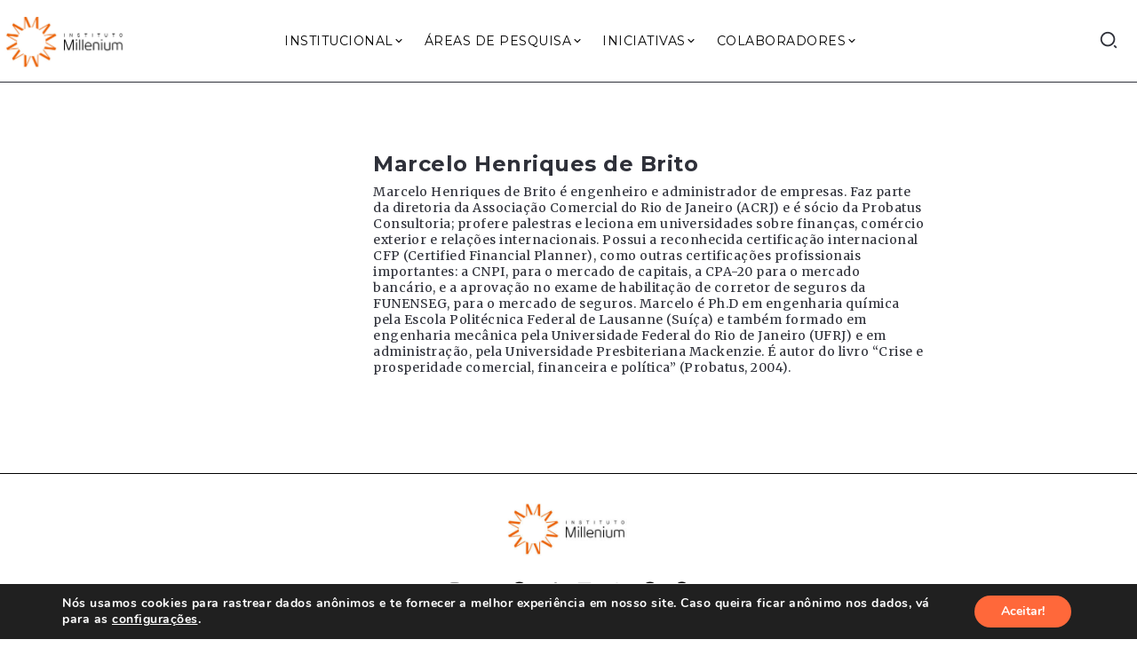

--- FILE ---
content_type: text/html; charset=UTF-8
request_url: https://institutomillenium.org.br/especialista/marcelohenriques/
body_size: 125949
content:
<!DOCTYPE html>
<html lang="pt-BR">
<head>
	<meta charset="UTF-8">
    <meta name="viewport" content="width=device-width, initial-scale=1">
	<link rel="profile" href="https://gmpg.org/xfn/11">	
	<meta name='robots' content='index, follow, max-image-preview:large, max-snippet:-1, max-video-preview:-1' />
	<style>img:is([sizes="auto" i], [sizes^="auto," i]) { contain-intrinsic-size: 3000px 1500px }</style>
	
	<!-- This site is optimized with the Yoast SEO plugin v23.6 - https://yoast.com/wordpress/plugins/seo/ -->
	<title>Marcelo Henriques de Brito, Autor em Instituto Millenium</title>
	<link rel="canonical" href="https://institutomillenium.org.br/especialista/marcelohenriques/" />
	<meta property="og:locale" content="pt_BR" />
	<meta property="og:type" content="profile" />
	<meta property="og:title" content="Marcelo Henriques de Brito, Autor em Instituto Millenium" />
	<meta property="og:url" content="https://institutomillenium.org.br/especialista/marcelohenriques/" />
	<meta property="og:site_name" content="Instituto Millenium" />
	<meta property="og:image" content="https://secure.gravatar.com/avatar/b41045b31bcea07c059e2413544e0450?s=500&d=mm&r=g" />
	<meta name="twitter:card" content="summary_large_image" />
	<script type="application/ld+json" class="yoast-schema-graph">{"@context":"https://schema.org","@graph":[{"@type":"ProfilePage","@id":"https://institutomillenium.org.br/especialista/marcelohenriques/","url":"https://institutomillenium.org.br/especialista/marcelohenriques/","name":"Marcelo Henriques de Brito, Autor em Instituto Millenium","isPartOf":{"@id":"https://institutomillenium.org.br/#website"},"breadcrumb":{"@id":"https://institutomillenium.org.br/especialista/marcelohenriques/#breadcrumb"},"inLanguage":"pt-BR","potentialAction":[{"@type":"ReadAction","target":["https://institutomillenium.org.br/especialista/marcelohenriques/"]}]},{"@type":"BreadcrumbList","@id":"https://institutomillenium.org.br/especialista/marcelohenriques/#breadcrumb","itemListElement":[{"@type":"ListItem","position":1,"name":"Início","item":"https://institutomillenium.org.br/"},{"@type":"ListItem","position":2,"name":"Arquivos para Marcelo Henriques de Brito"}]},{"@type":"WebSite","@id":"https://institutomillenium.org.br/#website","url":"https://institutomillenium.org.br/","name":"Instituto Millenium","description":"","publisher":{"@id":"https://institutomillenium.org.br/#organization"},"potentialAction":[{"@type":"SearchAction","target":{"@type":"EntryPoint","urlTemplate":"https://institutomillenium.org.br/?s={search_term_string}"},"query-input":{"@type":"PropertyValueSpecification","valueRequired":true,"valueName":"search_term_string"}}],"inLanguage":"pt-BR"},{"@type":"Organization","@id":"https://institutomillenium.org.br/#organization","name":"Instituto Millenium","url":"https://institutomillenium.org.br/","logo":{"@type":"ImageObject","inLanguage":"pt-BR","@id":"https://institutomillenium.org.br/#/schema/logo/image/","url":"https://institutomillenium.org.br/wp-content/uploads/2015/10/logo-250x110_2.png","contentUrl":"https://institutomillenium.org.br/wp-content/uploads/2015/10/logo-250x110_2.png","width":249,"height":110,"caption":"Instituto Millenium"},"image":{"@id":"https://institutomillenium.org.br/#/schema/logo/image/"}},{"@type":"Person","@id":"https://institutomillenium.org.br/#/schema/person/632cc5fe997c986494702a9a677ba714","name":"Marcelo Henriques de Brito","image":{"@type":"ImageObject","inLanguage":"pt-BR","@id":"https://institutomillenium.org.br/#/schema/person/image/","url":"https://secure.gravatar.com/avatar/b41045b31bcea07c059e2413544e0450?s=96&d=mm&r=g","contentUrl":"https://secure.gravatar.com/avatar/b41045b31bcea07c059e2413544e0450?s=96&d=mm&r=g","caption":"Marcelo Henriques de Brito"},"description":"Marcelo Henriques de Brito é engenheiro e administrador de empresas. Faz parte da diretoria da Associação Comercial do Rio de Janeiro (ACRJ) e é sócio da Probatus Consultoria; profere palestras e leciona em universidades sobre finanças, comércio exterior e relações internacionais. Possui a reconhecida certificação internacional CFP (Certified Financial Planner), como outras certificações profissionais importantes: a CNPI, para o mercado de capitais, a CPA-20 para o mercado bancário, e a aprovação no exame de habilitação de corretor de seguros da FUNENSEG, para o mercado de seguros. Marcelo é Ph.D em engenharia química pela Escola Politécnica Federal de Lausanne (Suíça) e também formado em engenharia mecânica pela Universidade Federal do Rio de Janeiro (UFRJ) e em administração, pela Universidade Presbiteriana Mackenzie. É autor do livro “Crise e prosperidade comercial, financeira e política” (Probatus, 2004).","sameAs":["http://lattes.cnpq.br/2930473403013872"],"mainEntityOfPage":{"@id":"https://institutomillenium.org.br/especialista/marcelohenriques/"}}]}</script>
	<!-- / Yoast SEO plugin. -->


<link rel='dns-prefetch' href='//www.googletagmanager.com' />
<link rel='dns-prefetch' href='//fonts.googleapis.com' />
<link rel='preconnect' href='https://fonts.gstatic.com' crossorigin />
<link rel="alternate" type="application/rss+xml" title="Feed para Instituto Millenium &raquo;" href="https://institutomillenium.org.br/feed/" />
<link rel="alternate" type="application/rss+xml" title="Feed de comentários para Instituto Millenium &raquo;" href="https://institutomillenium.org.br/comments/feed/" />
<link rel="alternate" type="application/rss+xml" title="Instituto Millenium &raquo; Feed dos posts para Marcelo Henriques de Brito" href="https://institutomillenium.org.br/especialista/marcelohenriques/feed/" />
<script>
window._wpemojiSettings = {"baseUrl":"https:\/\/s.w.org\/images\/core\/emoji\/15.0.3\/72x72\/","ext":".png","svgUrl":"https:\/\/s.w.org\/images\/core\/emoji\/15.0.3\/svg\/","svgExt":".svg","source":{"wpemoji":"https:\/\/institutomillenium.org.br\/wp-includes\/js\/wp-emoji.js?ver=6.7.4","twemoji":"https:\/\/institutomillenium.org.br\/wp-includes\/js\/twemoji.js?ver=6.7.4"}};
/**
 * @output wp-includes/js/wp-emoji-loader.js
 */

/**
 * Emoji Settings as exported in PHP via _print_emoji_detection_script().
 * @typedef WPEmojiSettings
 * @type {object}
 * @property {?object} source
 * @property {?string} source.concatemoji
 * @property {?string} source.twemoji
 * @property {?string} source.wpemoji
 * @property {?boolean} DOMReady
 * @property {?Function} readyCallback
 */

/**
 * Support tests.
 * @typedef SupportTests
 * @type {object}
 * @property {?boolean} flag
 * @property {?boolean} emoji
 */

/**
 * IIFE to detect emoji support and load Twemoji if needed.
 *
 * @param {Window} window
 * @param {Document} document
 * @param {WPEmojiSettings} settings
 */
( function wpEmojiLoader( window, document, settings ) {
	if ( typeof Promise === 'undefined' ) {
		return;
	}

	var sessionStorageKey = 'wpEmojiSettingsSupports';
	var tests = [ 'flag', 'emoji' ];

	/**
	 * Checks whether the browser supports offloading to a Worker.
	 *
	 * @since 6.3.0
	 *
	 * @private
	 *
	 * @returns {boolean}
	 */
	function supportsWorkerOffloading() {
		return (
			typeof Worker !== 'undefined' &&
			typeof OffscreenCanvas !== 'undefined' &&
			typeof URL !== 'undefined' &&
			URL.createObjectURL &&
			typeof Blob !== 'undefined'
		);
	}

	/**
	 * @typedef SessionSupportTests
	 * @type {object}
	 * @property {number} timestamp
	 * @property {SupportTests} supportTests
	 */

	/**
	 * Get support tests from session.
	 *
	 * @since 6.3.0
	 *
	 * @private
	 *
	 * @returns {?SupportTests} Support tests, or null if not set or older than 1 week.
	 */
	function getSessionSupportTests() {
		try {
			/** @type {SessionSupportTests} */
			var item = JSON.parse(
				sessionStorage.getItem( sessionStorageKey )
			);
			if (
				typeof item === 'object' &&
				typeof item.timestamp === 'number' &&
				new Date().valueOf() < item.timestamp + 604800 && // Note: Number is a week in seconds.
				typeof item.supportTests === 'object'
			) {
				return item.supportTests;
			}
		} catch ( e ) {}
		return null;
	}

	/**
	 * Persist the supports in session storage.
	 *
	 * @since 6.3.0
	 *
	 * @private
	 *
	 * @param {SupportTests} supportTests Support tests.
	 */
	function setSessionSupportTests( supportTests ) {
		try {
			/** @type {SessionSupportTests} */
			var item = {
				supportTests: supportTests,
				timestamp: new Date().valueOf()
			};

			sessionStorage.setItem(
				sessionStorageKey,
				JSON.stringify( item )
			);
		} catch ( e ) {}
	}

	/**
	 * Checks if two sets of Emoji characters render the same visually.
	 *
	 * This function may be serialized to run in a Worker. Therefore, it cannot refer to variables from the containing
	 * scope. Everything must be passed by parameters.
	 *
	 * @since 4.9.0
	 *
	 * @private
	 *
	 * @param {CanvasRenderingContext2D} context 2D Context.
	 * @param {string} set1 Set of Emoji to test.
	 * @param {string} set2 Set of Emoji to test.
	 *
	 * @return {boolean} True if the two sets render the same.
	 */
	function emojiSetsRenderIdentically( context, set1, set2 ) {
		// Cleanup from previous test.
		context.clearRect( 0, 0, context.canvas.width, context.canvas.height );
		context.fillText( set1, 0, 0 );
		var rendered1 = new Uint32Array(
			context.getImageData(
				0,
				0,
				context.canvas.width,
				context.canvas.height
			).data
		);

		// Cleanup from previous test.
		context.clearRect( 0, 0, context.canvas.width, context.canvas.height );
		context.fillText( set2, 0, 0 );
		var rendered2 = new Uint32Array(
			context.getImageData(
				0,
				0,
				context.canvas.width,
				context.canvas.height
			).data
		);

		return rendered1.every( function ( rendered2Data, index ) {
			return rendered2Data === rendered2[ index ];
		} );
	}

	/**
	 * Determines if the browser properly renders Emoji that Twemoji can supplement.
	 *
	 * This function may be serialized to run in a Worker. Therefore, it cannot refer to variables from the containing
	 * scope. Everything must be passed by parameters.
	 *
	 * @since 4.2.0
	 *
	 * @private
	 *
	 * @param {CanvasRenderingContext2D} context 2D Context.
	 * @param {string} type Whether to test for support of "flag" or "emoji".
	 * @param {Function} emojiSetsRenderIdentically Reference to emojiSetsRenderIdentically function, needed due to minification.
	 *
	 * @return {boolean} True if the browser can render emoji, false if it cannot.
	 */
	function browserSupportsEmoji( context, type, emojiSetsRenderIdentically ) {
		var isIdentical;

		switch ( type ) {
			case 'flag':
				/*
				 * Test for Transgender flag compatibility. Added in Unicode 13.
				 *
				 * To test for support, we try to render it, and compare the rendering to how it would look if
				 * the browser doesn't render it correctly (white flag emoji + transgender symbol).
				 */
				isIdentical = emojiSetsRenderIdentically(
					context,
					'\uD83C\uDFF3\uFE0F\u200D\u26A7\uFE0F', // as a zero-width joiner sequence
					'\uD83C\uDFF3\uFE0F\u200B\u26A7\uFE0F' // separated by a zero-width space
				);

				if ( isIdentical ) {
					return false;
				}

				/*
				 * Test for UN flag compatibility. This is the least supported of the letter locale flags,
				 * so gives us an easy test for full support.
				 *
				 * To test for support, we try to render it, and compare the rendering to how it would look if
				 * the browser doesn't render it correctly ([U] + [N]).
				 */
				isIdentical = emojiSetsRenderIdentically(
					context,
					'\uD83C\uDDFA\uD83C\uDDF3', // as the sequence of two code points
					'\uD83C\uDDFA\u200B\uD83C\uDDF3' // as the two code points separated by a zero-width space
				);

				if ( isIdentical ) {
					return false;
				}

				/*
				 * Test for English flag compatibility. England is a country in the United Kingdom, it
				 * does not have a two letter locale code but rather a five letter sub-division code.
				 *
				 * To test for support, we try to render it, and compare the rendering to how it would look if
				 * the browser doesn't render it correctly (black flag emoji + [G] + [B] + [E] + [N] + [G]).
				 */
				isIdentical = emojiSetsRenderIdentically(
					context,
					// as the flag sequence
					'\uD83C\uDFF4\uDB40\uDC67\uDB40\uDC62\uDB40\uDC65\uDB40\uDC6E\uDB40\uDC67\uDB40\uDC7F',
					// with each code point separated by a zero-width space
					'\uD83C\uDFF4\u200B\uDB40\uDC67\u200B\uDB40\uDC62\u200B\uDB40\uDC65\u200B\uDB40\uDC6E\u200B\uDB40\uDC67\u200B\uDB40\uDC7F'
				);

				return ! isIdentical;
			case 'emoji':
				/*
				 * Four and twenty blackbirds baked in a pie.
				 *
				 * To test for Emoji 15.0 support, try to render a new emoji: Blackbird.
				 *
				 * The Blackbird is a ZWJ sequence combining 🐦 Bird and ⬛ large black square.,
				 *
				 * 0x1F426 (\uD83D\uDC26) == Bird
				 * 0x200D == Zero-Width Joiner (ZWJ) that links the code points for the new emoji or
				 * 0x200B == Zero-Width Space (ZWS) that is rendered for clients not supporting the new emoji.
				 * 0x2B1B == Large Black Square
				 *
				 * When updating this test for future Emoji releases, ensure that individual emoji that make up the
				 * sequence come from older emoji standards.
				 */
				isIdentical = emojiSetsRenderIdentically(
					context,
					'\uD83D\uDC26\u200D\u2B1B', // as the zero-width joiner sequence
					'\uD83D\uDC26\u200B\u2B1B' // separated by a zero-width space
				);

				return ! isIdentical;
		}

		return false;
	}

	/**
	 * Checks emoji support tests.
	 *
	 * This function may be serialized to run in a Worker. Therefore, it cannot refer to variables from the containing
	 * scope. Everything must be passed by parameters.
	 *
	 * @since 6.3.0
	 *
	 * @private
	 *
	 * @param {string[]} tests Tests.
	 * @param {Function} browserSupportsEmoji Reference to browserSupportsEmoji function, needed due to minification.
	 * @param {Function} emojiSetsRenderIdentically Reference to emojiSetsRenderIdentically function, needed due to minification.
	 *
	 * @return {SupportTests} Support tests.
	 */
	function testEmojiSupports( tests, browserSupportsEmoji, emojiSetsRenderIdentically ) {
		var canvas;
		if (
			typeof WorkerGlobalScope !== 'undefined' &&
			self instanceof WorkerGlobalScope
		) {
			canvas = new OffscreenCanvas( 300, 150 ); // Dimensions are default for HTMLCanvasElement.
		} else {
			canvas = document.createElement( 'canvas' );
		}

		var context = canvas.getContext( '2d', { willReadFrequently: true } );

		/*
		 * Chrome on OS X added native emoji rendering in M41. Unfortunately,
		 * it doesn't work when the font is bolder than 500 weight. So, we
		 * check for bold rendering support to avoid invisible emoji in Chrome.
		 */
		context.textBaseline = 'top';
		context.font = '600 32px Arial';

		var supports = {};
		tests.forEach( function ( test ) {
			supports[ test ] = browserSupportsEmoji( context, test, emojiSetsRenderIdentically );
		} );
		return supports;
	}

	/**
	 * Adds a script to the head of the document.
	 *
	 * @ignore
	 *
	 * @since 4.2.0
	 *
	 * @param {string} src The url where the script is located.
	 *
	 * @return {void}
	 */
	function addScript( src ) {
		var script = document.createElement( 'script' );
		script.src = src;
		script.defer = true;
		document.head.appendChild( script );
	}

	settings.supports = {
		everything: true,
		everythingExceptFlag: true
	};

	// Create a promise for DOMContentLoaded since the worker logic may finish after the event has fired.
	var domReadyPromise = new Promise( function ( resolve ) {
		document.addEventListener( 'DOMContentLoaded', resolve, {
			once: true
		} );
	} );

	// Obtain the emoji support from the browser, asynchronously when possible.
	new Promise( function ( resolve ) {
		var supportTests = getSessionSupportTests();
		if ( supportTests ) {
			resolve( supportTests );
			return;
		}

		if ( supportsWorkerOffloading() ) {
			try {
				// Note that the functions are being passed as arguments due to minification.
				var workerScript =
					'postMessage(' +
					testEmojiSupports.toString() +
					'(' +
					[
						JSON.stringify( tests ),
						browserSupportsEmoji.toString(),
						emojiSetsRenderIdentically.toString()
					].join( ',' ) +
					'));';
				var blob = new Blob( [ workerScript ], {
					type: 'text/javascript'
				} );
				var worker = new Worker( URL.createObjectURL( blob ), { name: 'wpTestEmojiSupports' } );
				worker.onmessage = function ( event ) {
					supportTests = event.data;
					setSessionSupportTests( supportTests );
					worker.terminate();
					resolve( supportTests );
				};
				return;
			} catch ( e ) {}
		}

		supportTests = testEmojiSupports( tests, browserSupportsEmoji, emojiSetsRenderIdentically );
		setSessionSupportTests( supportTests );
		resolve( supportTests );
	} )
		// Once the browser emoji support has been obtained from the session, finalize the settings.
		.then( function ( supportTests ) {
			/*
			 * Tests the browser support for flag emojis and other emojis, and adjusts the
			 * support settings accordingly.
			 */
			for ( var test in supportTests ) {
				settings.supports[ test ] = supportTests[ test ];

				settings.supports.everything =
					settings.supports.everything && settings.supports[ test ];

				if ( 'flag' !== test ) {
					settings.supports.everythingExceptFlag =
						settings.supports.everythingExceptFlag &&
						settings.supports[ test ];
				}
			}

			settings.supports.everythingExceptFlag =
				settings.supports.everythingExceptFlag &&
				! settings.supports.flag;

			// Sets DOMReady to false and assigns a ready function to settings.
			settings.DOMReady = false;
			settings.readyCallback = function () {
				settings.DOMReady = true;
			};
		} )
		.then( function () {
			return domReadyPromise;
		} )
		.then( function () {
			// When the browser can not render everything we need to load a polyfill.
			if ( ! settings.supports.everything ) {
				settings.readyCallback();

				var src = settings.source || {};

				if ( src.concatemoji ) {
					addScript( src.concatemoji );
				} else if ( src.wpemoji && src.twemoji ) {
					addScript( src.twemoji );
					addScript( src.wpemoji );
				}
			}
		} );
} )( window, document, window._wpemojiSettings );
</script>
<link rel='stylesheet' id='sby_styles-css' href='https://institutomillenium.org.br/wp-content/plugins/feeds-for-youtube/css/sb-youtube.min.css?ver=2.2.3' media='all' />
<style id='wp-emoji-styles-inline-css'>

	img.wp-smiley, img.emoji {
		display: inline !important;
		border: none !important;
		box-shadow: none !important;
		height: 1em !important;
		width: 1em !important;
		margin: 0 0.07em !important;
		vertical-align: -0.1em !important;
		background: none !important;
		padding: 0 !important;
	}
</style>
<link rel='stylesheet' id='wp-block-library-css' href='https://institutomillenium.org.br/wp-includes/css/dist/block-library/style.css?ver=6.7.4' media='all' />
<style id='wp-block-library-theme-inline-css'>
.wp-block-audio :where(figcaption){
  color:#555;
  font-size:13px;
  text-align:center;
}
.is-dark-theme .wp-block-audio :where(figcaption){
  color:#ffffffa6;
}

.wp-block-audio{
  margin:0 0 1em;
}

.wp-block-code{
  border:1px solid #ccc;
  border-radius:4px;
  font-family:Menlo,Consolas,monaco,monospace;
  padding:.8em 1em;
}

.wp-block-embed :where(figcaption){
  color:#555;
  font-size:13px;
  text-align:center;
}
.is-dark-theme .wp-block-embed :where(figcaption){
  color:#ffffffa6;
}

.wp-block-embed{
  margin:0 0 1em;
}

.blocks-gallery-caption{
  color:#555;
  font-size:13px;
  text-align:center;
}
.is-dark-theme .blocks-gallery-caption{
  color:#ffffffa6;
}

:root :where(.wp-block-image figcaption){
  color:#555;
  font-size:13px;
  text-align:center;
}
.is-dark-theme :root :where(.wp-block-image figcaption){
  color:#ffffffa6;
}

.wp-block-image{
  margin:0 0 1em;
}

.wp-block-pullquote{
  border-bottom:4px solid;
  border-top:4px solid;
  color:currentColor;
  margin-bottom:1.75em;
}
.wp-block-pullquote cite,.wp-block-pullquote footer,.wp-block-pullquote__citation{
  color:currentColor;
  font-size:.8125em;
  font-style:normal;
  text-transform:uppercase;
}

.wp-block-quote{
  border-left:.25em solid;
  margin:0 0 1.75em;
  padding-left:1em;
}
.wp-block-quote cite,.wp-block-quote footer{
  color:currentColor;
  font-size:.8125em;
  font-style:normal;
  position:relative;
}
.wp-block-quote:where(.has-text-align-right){
  border-left:none;
  border-right:.25em solid;
  padding-left:0;
  padding-right:1em;
}
.wp-block-quote:where(.has-text-align-center){
  border:none;
  padding-left:0;
}
.wp-block-quote.is-large,.wp-block-quote.is-style-large,.wp-block-quote:where(.is-style-plain){
  border:none;
}

.wp-block-search .wp-block-search__label{
  font-weight:700;
}

.wp-block-search__button{
  border:1px solid #ccc;
  padding:.375em .625em;
}

:where(.wp-block-group.has-background){
  padding:1.25em 2.375em;
}

.wp-block-separator.has-css-opacity{
  opacity:.4;
}

.wp-block-separator{
  border:none;
  border-bottom:2px solid;
  margin-left:auto;
  margin-right:auto;
}
.wp-block-separator.has-alpha-channel-opacity{
  opacity:1;
}
.wp-block-separator:not(.is-style-wide):not(.is-style-dots){
  width:100px;
}
.wp-block-separator.has-background:not(.is-style-dots){
  border-bottom:none;
  height:1px;
}
.wp-block-separator.has-background:not(.is-style-wide):not(.is-style-dots){
  height:2px;
}

.wp-block-table{
  margin:0 0 1em;
}
.wp-block-table td,.wp-block-table th{
  word-break:normal;
}
.wp-block-table :where(figcaption){
  color:#555;
  font-size:13px;
  text-align:center;
}
.is-dark-theme .wp-block-table :where(figcaption){
  color:#ffffffa6;
}

.wp-block-video :where(figcaption){
  color:#555;
  font-size:13px;
  text-align:center;
}
.is-dark-theme .wp-block-video :where(figcaption){
  color:#ffffffa6;
}

.wp-block-video{
  margin:0 0 1em;
}

:root :where(.wp-block-template-part.has-background){
  margin-bottom:0;
  margin-top:0;
  padding:1.25em 2.375em;
}
</style>
<style id='classic-theme-styles-inline-css'>
/**
 * These rules are needed for backwards compatibility.
 * They should match the button element rules in the base theme.json file.
 */
.wp-block-button__link {
	color: #ffffff;
	background-color: #32373c;
	border-radius: 9999px; /* 100% causes an oval, but any explicit but really high value retains the pill shape. */

	/* This needs a low specificity so it won't override the rules from the button element if defined in theme.json. */
	box-shadow: none;
	text-decoration: none;

	/* The extra 2px are added to size solids the same as the outline versions.*/
	padding: calc(0.667em + 2px) calc(1.333em + 2px);

	font-size: 1.125em;
}

.wp-block-file__button {
	background: #32373c;
	color: #ffffff;
	text-decoration: none;
}

</style>
<style id='global-styles-inline-css'>
:root{--wp--preset--aspect-ratio--square: 1;--wp--preset--aspect-ratio--4-3: 4/3;--wp--preset--aspect-ratio--3-4: 3/4;--wp--preset--aspect-ratio--3-2: 3/2;--wp--preset--aspect-ratio--2-3: 2/3;--wp--preset--aspect-ratio--16-9: 16/9;--wp--preset--aspect-ratio--9-16: 9/16;--wp--preset--color--black: #000000;--wp--preset--color--cyan-bluish-gray: #abb8c3;--wp--preset--color--white: #ffffff;--wp--preset--color--pale-pink: #f78da7;--wp--preset--color--vivid-red: #cf2e2e;--wp--preset--color--luminous-vivid-orange: #ff6900;--wp--preset--color--luminous-vivid-amber: #fcb900;--wp--preset--color--light-green-cyan: #7bdcb5;--wp--preset--color--vivid-green-cyan: #00d084;--wp--preset--color--pale-cyan-blue: #8ed1fc;--wp--preset--color--vivid-cyan-blue: #0693e3;--wp--preset--color--vivid-purple: #9b51e0;--wp--preset--gradient--vivid-cyan-blue-to-vivid-purple: linear-gradient(135deg,rgba(6,147,227,1) 0%,rgb(155,81,224) 100%);--wp--preset--gradient--light-green-cyan-to-vivid-green-cyan: linear-gradient(135deg,rgb(122,220,180) 0%,rgb(0,208,130) 100%);--wp--preset--gradient--luminous-vivid-amber-to-luminous-vivid-orange: linear-gradient(135deg,rgba(252,185,0,1) 0%,rgba(255,105,0,1) 100%);--wp--preset--gradient--luminous-vivid-orange-to-vivid-red: linear-gradient(135deg,rgba(255,105,0,1) 0%,rgb(207,46,46) 100%);--wp--preset--gradient--very-light-gray-to-cyan-bluish-gray: linear-gradient(135deg,rgb(238,238,238) 0%,rgb(169,184,195) 100%);--wp--preset--gradient--cool-to-warm-spectrum: linear-gradient(135deg,rgb(74,234,220) 0%,rgb(151,120,209) 20%,rgb(207,42,186) 40%,rgb(238,44,130) 60%,rgb(251,105,98) 80%,rgb(254,248,76) 100%);--wp--preset--gradient--blush-light-purple: linear-gradient(135deg,rgb(255,206,236) 0%,rgb(152,150,240) 100%);--wp--preset--gradient--blush-bordeaux: linear-gradient(135deg,rgb(254,205,165) 0%,rgb(254,45,45) 50%,rgb(107,0,62) 100%);--wp--preset--gradient--luminous-dusk: linear-gradient(135deg,rgb(255,203,112) 0%,rgb(199,81,192) 50%,rgb(65,88,208) 100%);--wp--preset--gradient--pale-ocean: linear-gradient(135deg,rgb(255,245,203) 0%,rgb(182,227,212) 50%,rgb(51,167,181) 100%);--wp--preset--gradient--electric-grass: linear-gradient(135deg,rgb(202,248,128) 0%,rgb(113,206,126) 100%);--wp--preset--gradient--midnight: linear-gradient(135deg,rgb(2,3,129) 0%,rgb(40,116,252) 100%);--wp--preset--font-size--small: 13px;--wp--preset--font-size--medium: 20px;--wp--preset--font-size--large: 36px;--wp--preset--font-size--x-large: 42px;--wp--preset--spacing--20: 0.44rem;--wp--preset--spacing--30: 0.67rem;--wp--preset--spacing--40: 1rem;--wp--preset--spacing--50: 1.5rem;--wp--preset--spacing--60: 2.25rem;--wp--preset--spacing--70: 3.38rem;--wp--preset--spacing--80: 5.06rem;--wp--preset--shadow--natural: 6px 6px 9px rgba(0, 0, 0, 0.2);--wp--preset--shadow--deep: 12px 12px 50px rgba(0, 0, 0, 0.4);--wp--preset--shadow--sharp: 6px 6px 0px rgba(0, 0, 0, 0.2);--wp--preset--shadow--outlined: 6px 6px 0px -3px rgba(255, 255, 255, 1), 6px 6px rgba(0, 0, 0, 1);--wp--preset--shadow--crisp: 6px 6px 0px rgba(0, 0, 0, 1);}:where(.is-layout-flex){gap: 0.5em;}:where(.is-layout-grid){gap: 0.5em;}body .is-layout-flex{display: flex;}.is-layout-flex{flex-wrap: wrap;align-items: center;}.is-layout-flex > :is(*, div){margin: 0;}body .is-layout-grid{display: grid;}.is-layout-grid > :is(*, div){margin: 0;}:where(.wp-block-columns.is-layout-flex){gap: 2em;}:where(.wp-block-columns.is-layout-grid){gap: 2em;}:where(.wp-block-post-template.is-layout-flex){gap: 1.25em;}:where(.wp-block-post-template.is-layout-grid){gap: 1.25em;}.has-black-color{color: var(--wp--preset--color--black) !important;}.has-cyan-bluish-gray-color{color: var(--wp--preset--color--cyan-bluish-gray) !important;}.has-white-color{color: var(--wp--preset--color--white) !important;}.has-pale-pink-color{color: var(--wp--preset--color--pale-pink) !important;}.has-vivid-red-color{color: var(--wp--preset--color--vivid-red) !important;}.has-luminous-vivid-orange-color{color: var(--wp--preset--color--luminous-vivid-orange) !important;}.has-luminous-vivid-amber-color{color: var(--wp--preset--color--luminous-vivid-amber) !important;}.has-light-green-cyan-color{color: var(--wp--preset--color--light-green-cyan) !important;}.has-vivid-green-cyan-color{color: var(--wp--preset--color--vivid-green-cyan) !important;}.has-pale-cyan-blue-color{color: var(--wp--preset--color--pale-cyan-blue) !important;}.has-vivid-cyan-blue-color{color: var(--wp--preset--color--vivid-cyan-blue) !important;}.has-vivid-purple-color{color: var(--wp--preset--color--vivid-purple) !important;}.has-black-background-color{background-color: var(--wp--preset--color--black) !important;}.has-cyan-bluish-gray-background-color{background-color: var(--wp--preset--color--cyan-bluish-gray) !important;}.has-white-background-color{background-color: var(--wp--preset--color--white) !important;}.has-pale-pink-background-color{background-color: var(--wp--preset--color--pale-pink) !important;}.has-vivid-red-background-color{background-color: var(--wp--preset--color--vivid-red) !important;}.has-luminous-vivid-orange-background-color{background-color: var(--wp--preset--color--luminous-vivid-orange) !important;}.has-luminous-vivid-amber-background-color{background-color: var(--wp--preset--color--luminous-vivid-amber) !important;}.has-light-green-cyan-background-color{background-color: var(--wp--preset--color--light-green-cyan) !important;}.has-vivid-green-cyan-background-color{background-color: var(--wp--preset--color--vivid-green-cyan) !important;}.has-pale-cyan-blue-background-color{background-color: var(--wp--preset--color--pale-cyan-blue) !important;}.has-vivid-cyan-blue-background-color{background-color: var(--wp--preset--color--vivid-cyan-blue) !important;}.has-vivid-purple-background-color{background-color: var(--wp--preset--color--vivid-purple) !important;}.has-black-border-color{border-color: var(--wp--preset--color--black) !important;}.has-cyan-bluish-gray-border-color{border-color: var(--wp--preset--color--cyan-bluish-gray) !important;}.has-white-border-color{border-color: var(--wp--preset--color--white) !important;}.has-pale-pink-border-color{border-color: var(--wp--preset--color--pale-pink) !important;}.has-vivid-red-border-color{border-color: var(--wp--preset--color--vivid-red) !important;}.has-luminous-vivid-orange-border-color{border-color: var(--wp--preset--color--luminous-vivid-orange) !important;}.has-luminous-vivid-amber-border-color{border-color: var(--wp--preset--color--luminous-vivid-amber) !important;}.has-light-green-cyan-border-color{border-color: var(--wp--preset--color--light-green-cyan) !important;}.has-vivid-green-cyan-border-color{border-color: var(--wp--preset--color--vivid-green-cyan) !important;}.has-pale-cyan-blue-border-color{border-color: var(--wp--preset--color--pale-cyan-blue) !important;}.has-vivid-cyan-blue-border-color{border-color: var(--wp--preset--color--vivid-cyan-blue) !important;}.has-vivid-purple-border-color{border-color: var(--wp--preset--color--vivid-purple) !important;}.has-vivid-cyan-blue-to-vivid-purple-gradient-background{background: var(--wp--preset--gradient--vivid-cyan-blue-to-vivid-purple) !important;}.has-light-green-cyan-to-vivid-green-cyan-gradient-background{background: var(--wp--preset--gradient--light-green-cyan-to-vivid-green-cyan) !important;}.has-luminous-vivid-amber-to-luminous-vivid-orange-gradient-background{background: var(--wp--preset--gradient--luminous-vivid-amber-to-luminous-vivid-orange) !important;}.has-luminous-vivid-orange-to-vivid-red-gradient-background{background: var(--wp--preset--gradient--luminous-vivid-orange-to-vivid-red) !important;}.has-very-light-gray-to-cyan-bluish-gray-gradient-background{background: var(--wp--preset--gradient--very-light-gray-to-cyan-bluish-gray) !important;}.has-cool-to-warm-spectrum-gradient-background{background: var(--wp--preset--gradient--cool-to-warm-spectrum) !important;}.has-blush-light-purple-gradient-background{background: var(--wp--preset--gradient--blush-light-purple) !important;}.has-blush-bordeaux-gradient-background{background: var(--wp--preset--gradient--blush-bordeaux) !important;}.has-luminous-dusk-gradient-background{background: var(--wp--preset--gradient--luminous-dusk) !important;}.has-pale-ocean-gradient-background{background: var(--wp--preset--gradient--pale-ocean) !important;}.has-electric-grass-gradient-background{background: var(--wp--preset--gradient--electric-grass) !important;}.has-midnight-gradient-background{background: var(--wp--preset--gradient--midnight) !important;}.has-small-font-size{font-size: var(--wp--preset--font-size--small) !important;}.has-medium-font-size{font-size: var(--wp--preset--font-size--medium) !important;}.has-large-font-size{font-size: var(--wp--preset--font-size--large) !important;}.has-x-large-font-size{font-size: var(--wp--preset--font-size--x-large) !important;}
:where(.wp-block-post-template.is-layout-flex){gap: 1.25em;}:where(.wp-block-post-template.is-layout-grid){gap: 1.25em;}
:where(.wp-block-columns.is-layout-flex){gap: 2em;}:where(.wp-block-columns.is-layout-grid){gap: 2em;}
:root :where(.wp-block-pullquote){font-size: 1.5em;line-height: 1.6;}
</style>
<link rel='stylesheet' id='authors-list-css-css' href='https://institutomillenium.org.br/wp-content/plugins/authors-list/backend/assets/css/front.css?ver=2.0.6.2' media='all' />
<link rel='stylesheet' id='jquery-ui-css-css' href='https://institutomillenium.org.br/wp-content/plugins/authors-list/backend/assets/css/jquery-ui.css?ver=2.0.6.2' media='all' />
<link rel='stylesheet' id='wp-polls-css' href='https://institutomillenium.org.br/wp-content/plugins/wp-polls/polls-css.css?ver=2.77.2' media='all' />
<style id='wp-polls-inline-css'>
.wp-polls .pollbar {
	margin: 1px;
	font-size: 8px;
	line-height: 10px;
	height: 10px;
	background: #fd9900;
	border: 1px solid #dfdfdf;
}

</style>
<link rel='stylesheet' id='rivax-icon-css' href='https://institutomillenium.org.br/wp-content/themes/roxeen/assets/css/rivax-icon.css' media='all' />
<link rel='stylesheet' id='bootstrap-grid-css' href='https://institutomillenium.org.br/wp-content/themes/roxeen/assets/css/bootstrap-grid.min.css?ver=5.0.2' media='all' />
<link rel='stylesheet' id='rivax-theme-style-css' href='https://institutomillenium.org.br/wp-content/themes/roxeen/style.css' media='all' />
<style id='rivax-theme-style-inline-css'>
.container { max-width: 1280px; }:root { --accent-color: #000000;}:root { --accent-color-alt: #000000;}:root { --second-color: #FF7056;}:root { --second-color-alt: #FFFFFF;}body { background: #FFFFFF;}a { color: #000000;}a:hover, a:focus, a:active { color: #FF7056;}#back-to-top { background: #FF7056;}body {font-family: Merriweather,sans-serif;}h1, h2, h3, h4, h5, h6, .h1, .h2, .h3, .h4, .h5, .h6 {font-family: Montserrat,sans-serif;font-weight: 700;}.term-item {font-family: Merriweather,sans-serif;}@media screen and (max-width: 1024px) {}
</style>
<link rel='stylesheet' id='elementor-icons-css' href='https://institutomillenium.org.br/wp-content/plugins/elementor/assets/lib/eicons/css/elementor-icons.css?ver=5.31.0' media='all' />
<link rel='stylesheet' id='elementor-frontend-css' href='https://institutomillenium.org.br/wp-content/uploads/elementor/css/custom-frontend.css?ver=1757614113' media='all' />
<link rel='stylesheet' id='swiper-css' href='https://institutomillenium.org.br/wp-content/plugins/elementor/assets/lib/swiper/css/swiper.css?ver=5.3.6' media='all' />
<link rel='stylesheet' id='e-swiper-css' href='https://institutomillenium.org.br/wp-content/plugins/elementor/assets/css/conditionals/e-swiper.css?ver=3.24.6' media='all' />
<link rel='stylesheet' id='elementor-post-210445-css' href='https://institutomillenium.org.br/wp-content/uploads/elementor/css/post-210445.css?ver=1757614113' media='all' />
<link rel='stylesheet' id='sby-styles-css' href='https://institutomillenium.org.br/wp-content/plugins/feeds-for-youtube/css/sb-youtube-free.min.css?ver=2.2.3' media='all' />
<link rel='stylesheet' id='elementor-post-209406-css' href='https://institutomillenium.org.br/wp-content/uploads/elementor/css/post-209406.css?ver=1757614114' media='all' />
<link rel='stylesheet' id='elementor-post-209116-css' href='https://institutomillenium.org.br/wp-content/uploads/elementor/css/post-209116.css?ver=1757614114' media='all' />
<link rel='stylesheet' id='elementor-post-209307-css' href='https://institutomillenium.org.br/wp-content/uploads/elementor/css/post-209307.css?ver=1757614130' media='all' />
<link rel='stylesheet' id='widget-heading-css' href='https://institutomillenium.org.br/wp-content/plugins/elementor/assets/css/widget-heading.min.css?ver=3.24.6' media='all' />
<link rel='stylesheet' id='elementor-post-206386-css' href='https://institutomillenium.org.br/wp-content/uploads/elementor/css/post-206386.css?ver=1757614396' media='all' />
<style id='akismet-widget-style-inline-css'>

			.a-stats {
				--akismet-color-mid-green: #357b49;
				--akismet-color-white: #fff;
				--akismet-color-light-grey: #f6f7f7;

				max-width: 350px;
				width: auto;
			}

			.a-stats * {
				all: unset;
				box-sizing: border-box;
			}

			.a-stats strong {
				font-weight: 600;
			}

			.a-stats a.a-stats__link,
			.a-stats a.a-stats__link:visited,
			.a-stats a.a-stats__link:active {
				background: var(--akismet-color-mid-green);
				border: none;
				box-shadow: none;
				border-radius: 8px;
				color: var(--akismet-color-white);
				cursor: pointer;
				display: block;
				font-family: -apple-system, BlinkMacSystemFont, 'Segoe UI', 'Roboto', 'Oxygen-Sans', 'Ubuntu', 'Cantarell', 'Helvetica Neue', sans-serif;
				font-weight: 500;
				padding: 12px;
				text-align: center;
				text-decoration: none;
				transition: all 0.2s ease;
			}

			/* Extra specificity to deal with TwentyTwentyOne focus style */
			.widget .a-stats a.a-stats__link:focus {
				background: var(--akismet-color-mid-green);
				color: var(--akismet-color-white);
				text-decoration: none;
			}

			.a-stats a.a-stats__link:hover {
				filter: brightness(110%);
				box-shadow: 0 4px 12px rgba(0, 0, 0, 0.06), 0 0 2px rgba(0, 0, 0, 0.16);
			}

			.a-stats .count {
				color: var(--akismet-color-white);
				display: block;
				font-size: 1.5em;
				line-height: 1.4;
				padding: 0 13px;
				white-space: nowrap;
			}
		
</style>
<link rel='stylesheet' id='skb-cife-elegant_icon-css' href='https://institutomillenium.org.br/wp-content/plugins/skyboot-custom-icons-for-elementor/assets/css/elegant.css?ver=1.0.8' media='all' />
<link rel='stylesheet' id='skb-cife-linearicons_icon-css' href='https://institutomillenium.org.br/wp-content/plugins/skyboot-custom-icons-for-elementor/assets/css/linearicons.css?ver=1.0.8' media='all' />
<link rel='stylesheet' id='skb-cife-themify_icon-css' href='https://institutomillenium.org.br/wp-content/plugins/skyboot-custom-icons-for-elementor/assets/css/themify.css?ver=1.0.8' media='all' />
<link rel="preload" as="style" href="https://fonts.googleapis.com/css?family=Merriweather%7CMontserrat:700&#038;display=swap&#038;ver=1747869133" /><link rel="stylesheet" href="https://fonts.googleapis.com/css?family=Merriweather%7CMontserrat:700&#038;display=swap&#038;ver=1747869133" media="print" onload="this.media='all'"><noscript><link rel="stylesheet" href="https://fonts.googleapis.com/css?family=Merriweather%7CMontserrat:700&#038;display=swap&#038;ver=1747869133" /></noscript><link rel='stylesheet' id='moove_gdpr_frontend-css' href='https://institutomillenium.org.br/wp-content/plugins/gdpr-cookie-compliance/dist/styles/gdpr-main.css?ver=4.15.4' media='all' />
<style id='moove_gdpr_frontend-inline-css'>
#moove_gdpr_cookie_modal,#moove_gdpr_cookie_info_bar,.gdpr_cookie_settings_shortcode_content{font-family:Nunito,sans-serif}#moove_gdpr_save_popup_settings_button{background-color:#373737;color:#fff}#moove_gdpr_save_popup_settings_button:hover{background-color:#000}#moove_gdpr_cookie_info_bar .moove-gdpr-info-bar-container .moove-gdpr-info-bar-content a.mgbutton,#moove_gdpr_cookie_info_bar .moove-gdpr-info-bar-container .moove-gdpr-info-bar-content button.mgbutton{background-color:#ff683a}#moove_gdpr_cookie_modal .moove-gdpr-modal-content .moove-gdpr-modal-footer-content .moove-gdpr-button-holder a.mgbutton,#moove_gdpr_cookie_modal .moove-gdpr-modal-content .moove-gdpr-modal-footer-content .moove-gdpr-button-holder button.mgbutton,.gdpr_cookie_settings_shortcode_content .gdpr-shr-button.button-green{background-color:#ff683a;border-color:#ff683a}#moove_gdpr_cookie_modal .moove-gdpr-modal-content .moove-gdpr-modal-footer-content .moove-gdpr-button-holder a.mgbutton:hover,#moove_gdpr_cookie_modal .moove-gdpr-modal-content .moove-gdpr-modal-footer-content .moove-gdpr-button-holder button.mgbutton:hover,.gdpr_cookie_settings_shortcode_content .gdpr-shr-button.button-green:hover{background-color:#fff;color:#ff683a}#moove_gdpr_cookie_modal .moove-gdpr-modal-content .moove-gdpr-modal-close i,#moove_gdpr_cookie_modal .moove-gdpr-modal-content .moove-gdpr-modal-close span.gdpr-icon{background-color:#ff683a;border:1px solid #ff683a}#moove_gdpr_cookie_info_bar span.change-settings-button.focus-g,#moove_gdpr_cookie_info_bar span.change-settings-button:focus,#moove_gdpr_cookie_info_bar button.change-settings-button.focus-g,#moove_gdpr_cookie_info_bar button.change-settings-button:focus{-webkit-box-shadow:0 0 1px 3px #ff683a;-moz-box-shadow:0 0 1px 3px #ff683a;box-shadow:0 0 1px 3px #ff683a}#moove_gdpr_cookie_modal .moove-gdpr-modal-content .moove-gdpr-modal-close i:hover,#moove_gdpr_cookie_modal .moove-gdpr-modal-content .moove-gdpr-modal-close span.gdpr-icon:hover,#moove_gdpr_cookie_info_bar span[data-href]>u.change-settings-button{color:#ff683a}#moove_gdpr_cookie_modal .moove-gdpr-modal-content .moove-gdpr-modal-left-content #moove-gdpr-menu li.menu-item-selected a span.gdpr-icon,#moove_gdpr_cookie_modal .moove-gdpr-modal-content .moove-gdpr-modal-left-content #moove-gdpr-menu li.menu-item-selected button span.gdpr-icon{color:inherit}#moove_gdpr_cookie_modal .moove-gdpr-modal-content .moove-gdpr-modal-left-content #moove-gdpr-menu li a span.gdpr-icon,#moove_gdpr_cookie_modal .moove-gdpr-modal-content .moove-gdpr-modal-left-content #moove-gdpr-menu li button span.gdpr-icon{color:inherit}#moove_gdpr_cookie_modal .gdpr-acc-link{line-height:0;font-size:0;color:transparent;position:absolute}#moove_gdpr_cookie_modal .moove-gdpr-modal-content .moove-gdpr-modal-close:hover i,#moove_gdpr_cookie_modal .moove-gdpr-modal-content .moove-gdpr-modal-left-content #moove-gdpr-menu li a,#moove_gdpr_cookie_modal .moove-gdpr-modal-content .moove-gdpr-modal-left-content #moove-gdpr-menu li button,#moove_gdpr_cookie_modal .moove-gdpr-modal-content .moove-gdpr-modal-left-content #moove-gdpr-menu li button i,#moove_gdpr_cookie_modal .moove-gdpr-modal-content .moove-gdpr-modal-left-content #moove-gdpr-menu li a i,#moove_gdpr_cookie_modal .moove-gdpr-modal-content .moove-gdpr-tab-main .moove-gdpr-tab-main-content a:hover,#moove_gdpr_cookie_info_bar.moove-gdpr-dark-scheme .moove-gdpr-info-bar-container .moove-gdpr-info-bar-content a.mgbutton:hover,#moove_gdpr_cookie_info_bar.moove-gdpr-dark-scheme .moove-gdpr-info-bar-container .moove-gdpr-info-bar-content button.mgbutton:hover,#moove_gdpr_cookie_info_bar.moove-gdpr-dark-scheme .moove-gdpr-info-bar-container .moove-gdpr-info-bar-content a:hover,#moove_gdpr_cookie_info_bar.moove-gdpr-dark-scheme .moove-gdpr-info-bar-container .moove-gdpr-info-bar-content button:hover,#moove_gdpr_cookie_info_bar.moove-gdpr-dark-scheme .moove-gdpr-info-bar-container .moove-gdpr-info-bar-content span.change-settings-button:hover,#moove_gdpr_cookie_info_bar.moove-gdpr-dark-scheme .moove-gdpr-info-bar-container .moove-gdpr-info-bar-content button.change-settings-button:hover,#moove_gdpr_cookie_info_bar.moove-gdpr-dark-scheme .moove-gdpr-info-bar-container .moove-gdpr-info-bar-content u.change-settings-button:hover,#moove_gdpr_cookie_info_bar span[data-href]>u.change-settings-button,#moove_gdpr_cookie_info_bar.moove-gdpr-dark-scheme .moove-gdpr-info-bar-container .moove-gdpr-info-bar-content a.mgbutton.focus-g,#moove_gdpr_cookie_info_bar.moove-gdpr-dark-scheme .moove-gdpr-info-bar-container .moove-gdpr-info-bar-content button.mgbutton.focus-g,#moove_gdpr_cookie_info_bar.moove-gdpr-dark-scheme .moove-gdpr-info-bar-container .moove-gdpr-info-bar-content a.focus-g,#moove_gdpr_cookie_info_bar.moove-gdpr-dark-scheme .moove-gdpr-info-bar-container .moove-gdpr-info-bar-content button.focus-g,#moove_gdpr_cookie_info_bar.moove-gdpr-dark-scheme .moove-gdpr-info-bar-container .moove-gdpr-info-bar-content a.mgbutton:focus,#moove_gdpr_cookie_info_bar.moove-gdpr-dark-scheme .moove-gdpr-info-bar-container .moove-gdpr-info-bar-content button.mgbutton:focus,#moove_gdpr_cookie_info_bar.moove-gdpr-dark-scheme .moove-gdpr-info-bar-container .moove-gdpr-info-bar-content a:focus,#moove_gdpr_cookie_info_bar.moove-gdpr-dark-scheme .moove-gdpr-info-bar-container .moove-gdpr-info-bar-content button:focus,#moove_gdpr_cookie_info_bar.moove-gdpr-dark-scheme .moove-gdpr-info-bar-container .moove-gdpr-info-bar-content span.change-settings-button.focus-g,span.change-settings-button:focus,button.change-settings-button.focus-g,button.change-settings-button:focus,#moove_gdpr_cookie_info_bar.moove-gdpr-dark-scheme .moove-gdpr-info-bar-container .moove-gdpr-info-bar-content u.change-settings-button.focus-g,#moove_gdpr_cookie_info_bar.moove-gdpr-dark-scheme .moove-gdpr-info-bar-container .moove-gdpr-info-bar-content u.change-settings-button:focus{color:#ff683a}#moove_gdpr_cookie_modal.gdpr_lightbox-hide{display:none}
</style>
<link rel='stylesheet' id='google-fonts-1-css' href='https://fonts.googleapis.com/css?family=Montserrat%3A100%2C100italic%2C200%2C200italic%2C300%2C300italic%2C400%2C400italic%2C500%2C500italic%2C600%2C600italic%2C700%2C700italic%2C800%2C800italic%2C900%2C900italic%7CMerriweather%3A100%2C100italic%2C200%2C200italic%2C300%2C300italic%2C400%2C400italic%2C500%2C500italic%2C600%2C600italic%2C700%2C700italic%2C800%2C800italic%2C900%2C900italic&#038;display=auto&#038;ver=6.7.4' media='all' />
<link rel='stylesheet' id='elementor-icons-shared-0-css' href='https://institutomillenium.org.br/wp-content/plugins/elementor/assets/lib/font-awesome/css/fontawesome.css?ver=5.15.3' media='all' />
<link rel='stylesheet' id='elementor-icons-fa-brands-css' href='https://institutomillenium.org.br/wp-content/plugins/elementor/assets/lib/font-awesome/css/brands.css?ver=5.15.3' media='all' />
<link rel="preconnect" href="https://fonts.gstatic.com/" crossorigin><script src="https://institutomillenium.org.br/wp-content/plugins/jquery-updater/js/jquery-3.7.1.min.js?ver=3.7.1" id="jquery-core-js"></script>
<script src="https://institutomillenium.org.br/wp-content/plugins/jquery-updater/js/jquery-migrate-3.5.2.min.js?ver=3.5.2" id="jquery-migrate-js"></script>
<script src="https://institutomillenium.org.br/wp-content/plugins/podcasting/js/tsg_new_window.js?ver=0.1" id="tsg_new_window_js-js"></script>

<!-- Snippet da tag do Google (gtag.js) adicionado pelo Site Kit -->

<!-- Snippet do Google Analytics adicionado pelo Site Kit -->
<script src="https://www.googletagmanager.com/gtag/js?id=GT-KVMK9G4" id="google_gtagjs-js" async></script>
<script id="google_gtagjs-js-after">
window.dataLayer = window.dataLayer || [];function gtag(){dataLayer.push(arguments);}
gtag("set","linker",{"domains":["institutomillenium.org.br"]});
gtag("js", new Date());
gtag("set", "developer_id.dZTNiMT", true);
gtag("config", "GT-KVMK9G4");
</script>

<!-- Fim do snippet da tag do Google (gtag.js) adicionado pelo Site Kit -->
<script src="https://institutomillenium.org.br/wp-includes/js/swfobject.js?ver=2.2-20120417" id="swfobject-js"></script>
<script src="https://institutomillenium.org.br/wp-content/plugins/podcasting/player/audio-player-noswfobject.js?ver=2.0" id="audio-player-js"></script>
<link rel="https://api.w.org/" href="https://institutomillenium.org.br/wp-json/" /><link rel="alternate" title="JSON" type="application/json" href="https://institutomillenium.org.br/wp-json/wp/v2/users/206" /><link rel="EditURI" type="application/rsd+xml" title="RSD" href="https://institutomillenium.org.br/xmlrpc.php?rsd" />
<meta name="generator" content="WordPress 6.7.4" />
<meta name="generator" content="Redux 4.4.18" /><meta name="generator" content="Site Kit by Google 1.137.0" /><!-- Meta Pixel Code -->
<script>
!function(f,b,e,v,n,t,s)
{if(f.fbq)return;n=f.fbq=function(){n.callMethod?
n.callMethod.apply(n,arguments):n.queue.push(arguments)};
if(!f._fbq)f._fbq=n;n.push=n;n.loaded=!0;n.version='2.0';
n.queue=[];t=b.createElement(e);t.async=!0;
t.src=v;s=b.getElementsByTagName(e)[0];
s.parentNode.insertBefore(t,s)}(window, document,'script',
'https://connect.facebook.net/en_US/fbevents.js');
fbq('init', '1369533351541942');
fbq('track', 'PageView');
</script>
<noscript><img height="1" width="1" style="display:none"
src="https://www.facebook.com/tr?id=1369533351541942&ev=PageView&noscript=1"
/></noscript>
<!-- End Meta Pixel Code -->

<!-- Google Tag Manager -->
<script>(function(w,d,s,l,i){w[l]=w[l]||[];w[l].push({'gtm.start':
new Date().getTime(),event:'gtm.js'});var f=d.getElementsByTagName(s)[0],
j=d.createElement(s),dl=l!='dataLayer'?'&l='+l:'';j.async=true;j.src=
'https://www.googletagmanager.com/gtm.js?id='+i+dl;f.parentNode.insertBefore(j,f);
})(window,document,'script','dataLayer','GTM-W78BRN5F');</script>
<!-- End Google Tag Manager -->

		<!-- Podcasting 3.1.5: http://podcastingplugin.com/ -->
		<script type="text/javascript">
			AudioPlayer.setup("https://institutomillenium.org.br/wp-content/plugins/podcasting/player/player.swf", {  
				width: 290			});
		</script>
		<meta name="generator" content="Elementor 3.24.6; features: additional_custom_breakpoints; settings: css_print_method-external, google_font-enabled, font_display-auto">
	<link rel="alternate" type="application/rss+xml" title="Podcast: Instituto Millenium" href="https://institutomillenium.org.br/feed/podcast/" />
	<link rel="alternate" type="application/rss+xml" title="Podcast: Instituto Millenium (audio/mpeg)" href="https://institutomillenium.org.br/feed/podcast/?format=audiompeg" />
	<link rel="alternate" type="application/rss+xml" title="Podcast: Instituto Millenium (mp3)" href="https://institutomillenium.org.br/feed/podcast/?format=mp3" />
	<link rel="alternate" type="application/rss+xml" title="Podcast: Instituto Millenium (videos)" href="https://institutomillenium.org.br/feed/podcast/?format=videos-2" />
			<style>
				.e-con.e-parent:nth-of-type(n+4):not(.e-lazyloaded):not(.e-no-lazyload),
				.e-con.e-parent:nth-of-type(n+4):not(.e-lazyloaded):not(.e-no-lazyload) * {
					background-image: none !important;
				}
				@media screen and (max-height: 1024px) {
					.e-con.e-parent:nth-of-type(n+3):not(.e-lazyloaded):not(.e-no-lazyload),
					.e-con.e-parent:nth-of-type(n+3):not(.e-lazyloaded):not(.e-no-lazyload) * {
						background-image: none !important;
					}
				}
				@media screen and (max-height: 640px) {
					.e-con.e-parent:nth-of-type(n+2):not(.e-lazyloaded):not(.e-no-lazyload),
					.e-con.e-parent:nth-of-type(n+2):not(.e-lazyloaded):not(.e-no-lazyload) * {
						background-image: none !important;
					}
				}
			</style>
			<meta name="generator" content="Powered by Slider Revolution 6.6.7 - responsive, Mobile-Friendly Slider Plugin for WordPress with comfortable drag and drop interface." />
<link rel="icon" href="https://institutomillenium.org.br/wp-content/uploads/2023/05/cropped-favicon-32x32.jpg" sizes="32x32" />
<link rel="icon" href="https://institutomillenium.org.br/wp-content/uploads/2023/05/cropped-favicon-192x192.jpg" sizes="192x192" />
<link rel="apple-touch-icon" href="https://institutomillenium.org.br/wp-content/uploads/2023/05/cropped-favicon-180x180.jpg" />
<meta name="msapplication-TileImage" content="https://institutomillenium.org.br/wp-content/uploads/2023/05/cropped-favicon-270x270.jpg" />
<script>function setREVStartSize(e){
			//window.requestAnimationFrame(function() {
				window.RSIW = window.RSIW===undefined ? window.innerWidth : window.RSIW;
				window.RSIH = window.RSIH===undefined ? window.innerHeight : window.RSIH;
				try {
					var pw = document.getElementById(e.c).parentNode.offsetWidth,
						newh;
					pw = pw===0 || isNaN(pw) || (e.l=="fullwidth" || e.layout=="fullwidth") ? window.RSIW : pw;
					e.tabw = e.tabw===undefined ? 0 : parseInt(e.tabw);
					e.thumbw = e.thumbw===undefined ? 0 : parseInt(e.thumbw);
					e.tabh = e.tabh===undefined ? 0 : parseInt(e.tabh);
					e.thumbh = e.thumbh===undefined ? 0 : parseInt(e.thumbh);
					e.tabhide = e.tabhide===undefined ? 0 : parseInt(e.tabhide);
					e.thumbhide = e.thumbhide===undefined ? 0 : parseInt(e.thumbhide);
					e.mh = e.mh===undefined || e.mh=="" || e.mh==="auto" ? 0 : parseInt(e.mh,0);
					if(e.layout==="fullscreen" || e.l==="fullscreen")
						newh = Math.max(e.mh,window.RSIH);
					else{
						e.gw = Array.isArray(e.gw) ? e.gw : [e.gw];
						for (var i in e.rl) if (e.gw[i]===undefined || e.gw[i]===0) e.gw[i] = e.gw[i-1];
						e.gh = e.el===undefined || e.el==="" || (Array.isArray(e.el) && e.el.length==0)? e.gh : e.el;
						e.gh = Array.isArray(e.gh) ? e.gh : [e.gh];
						for (var i in e.rl) if (e.gh[i]===undefined || e.gh[i]===0) e.gh[i] = e.gh[i-1];
											
						var nl = new Array(e.rl.length),
							ix = 0,
							sl;
						e.tabw = e.tabhide>=pw ? 0 : e.tabw;
						e.thumbw = e.thumbhide>=pw ? 0 : e.thumbw;
						e.tabh = e.tabhide>=pw ? 0 : e.tabh;
						e.thumbh = e.thumbhide>=pw ? 0 : e.thumbh;
						for (var i in e.rl) nl[i] = e.rl[i]<window.RSIW ? 0 : e.rl[i];
						sl = nl[0];
						for (var i in nl) if (sl>nl[i] && nl[i]>0) { sl = nl[i]; ix=i;}
						var m = pw>(e.gw[ix]+e.tabw+e.thumbw) ? 1 : (pw-(e.tabw+e.thumbw)) / (e.gw[ix]);
						newh =  (e.gh[ix] * m) + (e.tabh + e.thumbh);
					}
					var el = document.getElementById(e.c);
					if (el!==null && el) el.style.height = newh+"px";
					el = document.getElementById(e.c+"_wrapper");
					if (el!==null && el) {
						el.style.height = newh+"px";
						el.style.display = "block";
					}
				} catch(e){
					console.log("Failure at Presize of Slider:" + e)
				}
			//});
		  };</script>
</head>

<body class="archive author author-marcelohenriques author-206 wp-embed-responsive elementor-page-206386 elementor-default elementor-template-full-width elementor-kit-210445">
<!-- Google Tag Manager (noscript) -->
<noscript><iframe src="https://www.googletagmanager.com/ns.html?id=GTM-W78BRN5F"
height="0" width="0" style="display:none;visibility:hidden"></iframe></noscript>
<!-- End Google Tag Manager (noscript) -->
<div id="site">
    <div id="site-inner">
                        <header id="site-header" class="normal-header">
            		<div data-elementor-type="wp-post" data-elementor-id="209116" class="elementor elementor-209116" data-elementor-post-type="rivax-template">
						<section class="elementor-section elementor-top-section elementor-element elementor-element-491de346 elementor-section-content-middle elementor-section-boxed elementor-section-height-default elementor-section-height-default" data-id="491de346" data-element_type="section" data-settings="{&quot;background_background&quot;:&quot;classic&quot;}">
						<div class="elementor-container elementor-column-gap-default">
					<div class="elementor-column elementor-col-16 elementor-top-column elementor-element elementor-element-ed3f92e" data-id="ed3f92e" data-element_type="column">
			<div class="elementor-widget-wrap elementor-element-populated">
						<div class="elementor-element elementor-element-73906ec5 elementor-widget rivax-site-logo-widget" data-id="73906ec5" data-element_type="widget" data-widget_type="rivax-site-logo.default">
				<div class="elementor-widget-container">
			
<div class="rivax-logo">

        <a rel="home" href="https://institutomillenium.org.br/" title="Instituto Millenium">
        <picture class="rivax-logo-image">
            
            
            <img fetchpriority="high" src="https://institutomillenium.org.br/wp-content/uploads/2023/04/InstMillenium.jpg" alt="Instituto Millenium" width="608" height="250">
        </picture>
    </a>
    
    </div>		</div>
				</div>
					</div>
		</div>
				<div class="elementor-column elementor-col-66 elementor-top-column elementor-element elementor-element-9eafe60 elementor-hidden-tablet elementor-hidden-mobile" data-id="9eafe60" data-element_type="column">
			<div class="elementor-widget-wrap elementor-element-populated">
						<div class="elementor-element elementor-element-2b04194e elementor-widget rivax-navigation-widget" data-id="2b04194e" data-element_type="widget" data-widget_type="rivax-navigation.default">
				<div class="elementor-widget-container">
			<nav class="rivax-header-nav-wrapper "><ul id="menu-menu-top" class="rivax-header-nav"><li id="menu-item-206164" class="menu-item menu-item-type-custom menu-item-object-custom menu-item-has-children menu-item-206164"><a href="#"><span>Institucional</span></a>
<ul class="sub-menu">
	<li id="menu-item-209443" class="menu-item menu-item-type-post_type menu-item-object-page menu-item-209443"><a href="https://institutomillenium.org.br/sobre/"><span>Sobre nós</span></a></li>
	<li id="menu-item-209570" class="menu-item menu-item-type-post_type menu-item-object-page menu-item-209570"><a href="https://institutomillenium.org.br/governanca/"><span>Governança</span></a></li>
	<li id="menu-item-209963" class="menu-item menu-item-type-post_type menu-item-object-page menu-item-209963"><a href="https://institutomillenium.org.br/apoiadores/"><span>Apoie o IMIL</span></a></li>
	<li id="menu-item-210642" class="menu-item menu-item-type-post_type menu-item-object-page menu-item-210642"><a href="https://institutomillenium.org.br/diretrizes-editoriais/"><span>Diretrizes Editoriais</span></a></li>
</ul>
</li>
<li id="menu-item-209244" class="menu-item menu-item-type-custom menu-item-object-custom menu-item-has-children menu-item-209244"><a href="#"><span>Áreas de Pesquisa</span></a>
<ul class="sub-menu">
	<li id="menu-item-209374" class="menu-item menu-item-type-taxonomy menu-item-object-category menu-item-209374"><a href="https://institutomillenium.org.br/categoria/agilidade-institucional/"><span>Agilidade Institucional</span></a></li>
	<li id="menu-item-209939" class="menu-item menu-item-type-taxonomy menu-item-object-category menu-item-209939"><a href="https://institutomillenium.org.br/categoria/futuro-das-cidades/"><span>Futuro das Cidades</span></a></li>
	<li id="menu-item-209376" class="menu-item menu-item-type-taxonomy menu-item-object-category menu-item-209376"><a href="https://institutomillenium.org.br/categoria/mobilidade-social/"><span>Mobilidade Social</span></a></li>
	<li id="menu-item-209377" class="menu-item menu-item-type-taxonomy menu-item-object-category menu-item-209377"><a href="https://institutomillenium.org.br/categoria/progresso-ambiental/"><span>Progresso Ambiental</span></a></li>
	<li id="menu-item-209938" class="menu-item menu-item-type-taxonomy menu-item-object-category menu-item-209938"><a href="https://institutomillenium.org.br/categoria/crescimento-economico/"><span>Crescimento Econômico</span></a></li>
	<li id="menu-item-209937" class="menu-item menu-item-type-taxonomy menu-item-object-category menu-item-209937"><a href="https://institutomillenium.org.br/categoria/tecnologias-emergentes/"><span>Tecnologias Emergentes</span></a></li>
</ul>
</li>
<li id="menu-item-206167" class="menu-item menu-item-type-custom menu-item-object-custom menu-item-has-children menu-item-206167"><a href="#"><span>Iniciativas</span></a>
<ul class="sub-menu">
	<li id="menu-item-211084" class="menu-item menu-item-type-post_type menu-item-object-page menu-item-211084"><a href="https://institutomillenium.org.br/millenium-insights/"><span>Millenium Insights</span></a></li>
	<li id="menu-item-212998" class="menu-item menu-item-type-custom menu-item-object-custom menu-item-has-children menu-item-212998"><a href="#"><span>Challenge Papers</span></a>
	<ul class="sub-menu">
		<li id="menu-item-210773" class="menu-item menu-item-type-post_type menu-item-object-page menu-item-210773"><a href="https://institutomillenium.org.br/challenge-papers-2023/"><span>Challenge Papers 2023</span></a></li>
		<li id="menu-item-213003" class="menu-item menu-item-type-post_type menu-item-object-page menu-item-213003"><a href="https://institutomillenium.org.br/challenge-papers-2024/"><span>Challenge Papers 2024</span></a></li>
	</ul>
</li>
	<li id="menu-item-213033" class="menu-item menu-item-type-custom menu-item-object-custom menu-item-213033"><a href="https://institutomillenium.org.br/agenda-cidades/"><span>Agenda Cidades</span></a></li>
	<li id="menu-item-213762" class="menu-item menu-item-type-taxonomy menu-item-object-category menu-item-213762"><a href="https://institutomillenium.org.br/categoria/jovens-talentos/"><span>Jovens Talentos</span></a></li>
	<li id="menu-item-213173" class="menu-item menu-item-type-custom menu-item-object-custom menu-item-213173"><a href="https://institutomillenium.org.br/kit-de-politicas-publicas/"><span>Kit de Políticas Públicas</span></a></li>
	<li id="menu-item-209434" class="menu-item menu-item-type-custom menu-item-object-custom menu-item-has-children menu-item-209434"><a href="#"><span>Conteúdos</span></a>
	<ul class="sub-menu">
		<li id="menu-item-211876" class="menu-item menu-item-type-taxonomy menu-item-object-category menu-item-211876"><a href="https://institutomillenium.org.br/categoria/millenium-papers/"><span>Papers</span></a></li>
		<li id="menu-item-209436" class="menu-item menu-item-type-custom menu-item-object-custom menu-item-209436"><a href="https://institutomillenium.org.br/notas-tecnicas"><span>Notas Técnicas</span></a></li>
		<li id="menu-item-211752" class="menu-item menu-item-type-post_type menu-item-object-page menu-item-211752"><a href="https://institutomillenium.org.br/entrevistas/"><span>Entrevistas</span></a></li>
		<li id="menu-item-213673" class="menu-item menu-item-type-custom menu-item-object-custom menu-item-213673"><a href="https://institutomillenium.org.br/categoria/gestao-publica-de-berlim-a-brasilia/"><span>Gestão Pública: de Berlim a Brasília</span></a></li>
	</ul>
</li>
	<li id="menu-item-209438" class="menu-item menu-item-type-custom menu-item-object-custom menu-item-has-children menu-item-209438"><a href="#"><span>Eventos</span></a>
	<ul class="sub-menu">
		<li id="menu-item-209440" class="menu-item menu-item-type-custom menu-item-object-custom menu-item-209440"><a href="#"><span>Masterclass</span></a></li>
		<li id="menu-item-209981" class="menu-item menu-item-type-taxonomy menu-item-object-category menu-item-209981"><a href="https://institutomillenium.org.br/categoria/imil-explica/"><span>Millenium Explica</span></a></li>
		<li id="menu-item-209982" class="menu-item menu-item-type-taxonomy menu-item-object-category menu-item-209982"><a href="https://institutomillenium.org.br/categoria/talks/"><span>Talks</span></a></li>
		<li id="menu-item-209442" class="menu-item menu-item-type-custom menu-item-object-custom menu-item-209442"><a href="https://www.youtube.com/@institutomillenium"><span>Webinários</span></a></li>
		<li id="menu-item-213458" class="menu-item menu-item-type-taxonomy menu-item-object-category menu-item-213458"><a href="https://institutomillenium.org.br/categoria/seminarios/"><span>Seminários</span></a></li>
	</ul>
</li>
</ul>
</li>
<li id="menu-item-211144" class="menu-item menu-item-type-custom menu-item-object-custom menu-item-has-children menu-item-211144"><a href="#"><span>Colaboradores</span></a>
<ul class="sub-menu">
	<li id="menu-item-211143" class="menu-item menu-item-type-post_type menu-item-object-page menu-item-211143"><a href="https://institutomillenium.org.br/colunistas/"><span>Colunistas</span></a></li>
	<li id="menu-item-206156" class="menu-item menu-item-type-post_type menu-item-object-page menu-item-206156"><a href="https://institutomillenium.org.br/especialistas/"><span>Especialistas</span></a></li>
	<li id="menu-item-213641" class="menu-item menu-item-type-post_type menu-item-object-page menu-item-213641"><a href="https://institutomillenium.org.br/jovens-talentos-pela-liberdade/"><span>Jovens Talentos pela Liberdade</span></a></li>
</ul>
</li>
</ul></nav>		</div>
				</div>
					</div>
		</div>
				<div class="elementor-column elementor-col-16 elementor-top-column elementor-element elementor-element-2f1ee487" data-id="2f1ee487" data-element_type="column">
			<div class="elementor-widget-wrap elementor-element-populated">
						<div class="elementor-element elementor-element-2e99b7ad elementor-widget__width-auto elementor-widget rivax-search-widget" data-id="2e99b7ad" data-element_type="widget" data-widget_type="rivax-search.default">
				<div class="elementor-widget-container">
			<div class="popup-search-wrapper style-1">
    <div class="popup-search-opener-wrapper">
        <span class="popup-search-opener"><i class="ri-search-2-line"></i></span>
    </div>
    <div class="popup-search">
    <div class="popup-search-container">
        <span class="popup-search-closer"></span>
        <div class="popup-search-content">
            <div class="popup-search-title-wrapper">
                <h3>O que você procura?</h3>
            </div>
            <div class="popup-search-form-wrapper">
                <form action="https://institutomillenium.org.br/" method="get" class="popup-search-form">
                    <input type="text" name="s" value="" class="search-field" placeholder="Buscar..." aria-label="Search" required>
                    <button type="submit" class="submit" aria-label="Submit">
                        <i class="ri-search-2-line"></i>
                    </button>
                </form>
            </div>
        </div>
    </div>
</div>
</div>

		</div>
				</div>
				<div class="elementor-element elementor-element-3d548902 elementor-widget__width-auto elementor-hidden-desktop elementor-widget rivax-offcanvas-widget" data-id="3d548902" data-element_type="widget" data-widget_type="rivax-offcanvas.default">
				<div class="elementor-widget-container">
			<div class="rivax-offcanvas">
    <div class="offcanvas-opener-wrapper">
        <span class="offcanvas-opener">
                            <span class="hamburger">
                    <span></span>
                    <span></span>
                    <span></span>
                </span>
                        </span>
    </div>
    <div class="offcanvas-wrapper position-left">
        <div class="offcanvas-container">
            <div class="offcanvas-container-inner">
                <span class="offcanvas-closer"></span>
                <div class="offcanvas-content">
                    		<div data-elementor-type="wp-post" data-elementor-id="209126" class="elementor elementor-209126" data-elementor-post-type="rivax-template">
						<section class="elementor-section elementor-top-section elementor-element elementor-element-efd85b3 elementor-section-height-min-height elementor-section-items-stretch elementor-section-boxed elementor-section-height-default" data-id="efd85b3" data-element_type="section">
						<div class="elementor-container elementor-column-gap-default">
					<div class="elementor-column elementor-col-100 elementor-top-column elementor-element elementor-element-3b72703b" data-id="3b72703b" data-element_type="column">
			<div class="elementor-widget-wrap elementor-element-populated">
						<div class="elementor-element elementor-element-4c48c17b elementor-widget rivax-navigation-widget" data-id="4c48c17b" data-element_type="widget" data-widget_type="rivax-navigation.default">
				<div class="elementor-widget-container">
			<nav class="rivax-header-v-nav-wrapper"><ul id="menu-menu-top-1" class="rivax-header-v-nav"><li class="menu-item menu-item-type-custom menu-item-object-custom menu-item-has-children menu-item-206164"><a href="#"><span>Institucional</span></a>
<ul class="sub-menu">
	<li class="menu-item menu-item-type-post_type menu-item-object-page menu-item-209443"><a href="https://institutomillenium.org.br/sobre/"><span>Sobre nós</span></a></li>
	<li class="menu-item menu-item-type-post_type menu-item-object-page menu-item-209570"><a href="https://institutomillenium.org.br/governanca/"><span>Governança</span></a></li>
	<li class="menu-item menu-item-type-post_type menu-item-object-page menu-item-209963"><a href="https://institutomillenium.org.br/apoiadores/"><span>Apoie o IMIL</span></a></li>
	<li class="menu-item menu-item-type-post_type menu-item-object-page menu-item-210642"><a href="https://institutomillenium.org.br/diretrizes-editoriais/"><span>Diretrizes Editoriais</span></a></li>
</ul>
</li>
<li class="menu-item menu-item-type-custom menu-item-object-custom menu-item-has-children menu-item-209244"><a href="#"><span>Áreas de Pesquisa</span></a>
<ul class="sub-menu">
	<li class="menu-item menu-item-type-taxonomy menu-item-object-category menu-item-209374"><a href="https://institutomillenium.org.br/categoria/agilidade-institucional/"><span>Agilidade Institucional</span></a></li>
	<li class="menu-item menu-item-type-taxonomy menu-item-object-category menu-item-209939"><a href="https://institutomillenium.org.br/categoria/futuro-das-cidades/"><span>Futuro das Cidades</span></a></li>
	<li class="menu-item menu-item-type-taxonomy menu-item-object-category menu-item-209376"><a href="https://institutomillenium.org.br/categoria/mobilidade-social/"><span>Mobilidade Social</span></a></li>
	<li class="menu-item menu-item-type-taxonomy menu-item-object-category menu-item-209377"><a href="https://institutomillenium.org.br/categoria/progresso-ambiental/"><span>Progresso Ambiental</span></a></li>
	<li class="menu-item menu-item-type-taxonomy menu-item-object-category menu-item-209938"><a href="https://institutomillenium.org.br/categoria/crescimento-economico/"><span>Crescimento Econômico</span></a></li>
	<li class="menu-item menu-item-type-taxonomy menu-item-object-category menu-item-209937"><a href="https://institutomillenium.org.br/categoria/tecnologias-emergentes/"><span>Tecnologias Emergentes</span></a></li>
</ul>
</li>
<li class="menu-item menu-item-type-custom menu-item-object-custom menu-item-has-children menu-item-206167"><a href="#"><span>Iniciativas</span></a>
<ul class="sub-menu">
	<li class="menu-item menu-item-type-post_type menu-item-object-page menu-item-211084"><a href="https://institutomillenium.org.br/millenium-insights/"><span>Millenium Insights</span></a></li>
	<li class="menu-item menu-item-type-custom menu-item-object-custom menu-item-has-children menu-item-212998"><a href="#"><span>Challenge Papers</span></a>
	<ul class="sub-menu">
		<li class="menu-item menu-item-type-post_type menu-item-object-page menu-item-210773"><a href="https://institutomillenium.org.br/challenge-papers-2023/"><span>Challenge Papers 2023</span></a></li>
		<li class="menu-item menu-item-type-post_type menu-item-object-page menu-item-213003"><a href="https://institutomillenium.org.br/challenge-papers-2024/"><span>Challenge Papers 2024</span></a></li>
	</ul>
</li>
	<li class="menu-item menu-item-type-custom menu-item-object-custom menu-item-213033"><a href="https://institutomillenium.org.br/agenda-cidades/"><span>Agenda Cidades</span></a></li>
	<li class="menu-item menu-item-type-taxonomy menu-item-object-category menu-item-213762"><a href="https://institutomillenium.org.br/categoria/jovens-talentos/"><span>Jovens Talentos</span></a></li>
	<li class="menu-item menu-item-type-custom menu-item-object-custom menu-item-213173"><a href="https://institutomillenium.org.br/kit-de-politicas-publicas/"><span>Kit de Políticas Públicas</span></a></li>
	<li class="menu-item menu-item-type-custom menu-item-object-custom menu-item-has-children menu-item-209434"><a href="#"><span>Conteúdos</span></a>
	<ul class="sub-menu">
		<li class="menu-item menu-item-type-taxonomy menu-item-object-category menu-item-211876"><a href="https://institutomillenium.org.br/categoria/millenium-papers/"><span>Papers</span></a></li>
		<li class="menu-item menu-item-type-custom menu-item-object-custom menu-item-209436"><a href="https://institutomillenium.org.br/notas-tecnicas"><span>Notas Técnicas</span></a></li>
		<li class="menu-item menu-item-type-post_type menu-item-object-page menu-item-211752"><a href="https://institutomillenium.org.br/entrevistas/"><span>Entrevistas</span></a></li>
		<li class="menu-item menu-item-type-custom menu-item-object-custom menu-item-213673"><a href="https://institutomillenium.org.br/categoria/gestao-publica-de-berlim-a-brasilia/"><span>Gestão Pública: de Berlim a Brasília</span></a></li>
	</ul>
</li>
	<li class="menu-item menu-item-type-custom menu-item-object-custom menu-item-has-children menu-item-209438"><a href="#"><span>Eventos</span></a>
	<ul class="sub-menu">
		<li class="menu-item menu-item-type-custom menu-item-object-custom menu-item-209440"><a href="#"><span>Masterclass</span></a></li>
		<li class="menu-item menu-item-type-taxonomy menu-item-object-category menu-item-209981"><a href="https://institutomillenium.org.br/categoria/imil-explica/"><span>Millenium Explica</span></a></li>
		<li class="menu-item menu-item-type-taxonomy menu-item-object-category menu-item-209982"><a href="https://institutomillenium.org.br/categoria/talks/"><span>Talks</span></a></li>
		<li class="menu-item menu-item-type-custom menu-item-object-custom menu-item-209442"><a href="https://www.youtube.com/@institutomillenium"><span>Webinários</span></a></li>
		<li class="menu-item menu-item-type-taxonomy menu-item-object-category menu-item-213458"><a href="https://institutomillenium.org.br/categoria/seminarios/"><span>Seminários</span></a></li>
	</ul>
</li>
</ul>
</li>
<li class="menu-item menu-item-type-custom menu-item-object-custom menu-item-has-children menu-item-211144"><a href="#"><span>Colaboradores</span></a>
<ul class="sub-menu">
	<li class="menu-item menu-item-type-post_type menu-item-object-page menu-item-211143"><a href="https://institutomillenium.org.br/colunistas/"><span>Colunistas</span></a></li>
	<li class="menu-item menu-item-type-post_type menu-item-object-page menu-item-206156"><a href="https://institutomillenium.org.br/especialistas/"><span>Especialistas</span></a></li>
	<li class="menu-item menu-item-type-post_type menu-item-object-page menu-item-213641"><a href="https://institutomillenium.org.br/jovens-talentos-pela-liberdade/"><span>Jovens Talentos pela Liberdade</span></a></li>
</ul>
</li>
</ul></nav>		</div>
				</div>
				<div class="elementor-element elementor-element-6968bd6f elementor-widget elementor-widget-spacer" data-id="6968bd6f" data-element_type="widget" data-widget_type="spacer.default">
				<div class="elementor-widget-container">
					<div class="elementor-spacer">
			<div class="elementor-spacer-inner"></div>
		</div>
				</div>
				</div>
				<div class="elementor-element elementor-element-7dc21fed social-layout-inline social-move-up-icon official-item-bg-yes social-icon-left social-subtitle-right elementor-widget rivax-social-icons-widget" data-id="7dc21fed" data-element_type="widget" data-widget_type="rivax-social-icons.default">
				<div class="elementor-widget-container">
			<div class="rivax-social-icons">
    <div class="social-item instagram">
        <div class="social-icon">
            <span class="icon"><i class="ri-instagram-line"></i></span>
        </div>
                <a class="rivax-position-cover" href="https://www.instagram.com/milleniuminstituto/" title="Instagram" target="_blank"></a>
    </div>
        <div class="social-item youtube">
        <div class="social-icon">
            <span class="icon"><i class="ri-youtube-fill"></i></span>
        </div>
                <a class="rivax-position-cover" href="https://www.youtube.com/channel/UC8P2hetOLZiwySmVo2NpAzA" title="Youtube" target="_blank"></a>
    </div>
        <div class="social-item facebook">
        <div class="social-icon">
            <span class="icon"><i class="ri-facebook-fill"></i></span>
        </div>
                <a class="rivax-position-cover" href="https://www.facebook.com/imillenium/" title="Facebook" target="_blank"></a>
    </div>
        <div class="social-item twitter">
        <div class="social-icon">
            <span class="icon"><i class="ri-twitter-fill"></i></span>
        </div>
                <a class="rivax-position-cover" href="https://twitter.com/instmillenium" title="Twitter" target="_blank"></a>
    </div>
        <div class="social-item linkedin">
        <div class="social-icon">
            <span class="icon"><i class="ri-linkedin-fill"></i></span>
        </div>
                <a class="rivax-position-cover" href="https://br.linkedin.com/company/institutomillenium" title="Linkedin" target="_blank"></a>
    </div>
        <div class="social-item whatsapp">
        <div class="social-icon">
            <span class="icon"><i class="ri-whatsapp-line"></i></span>
        </div>
                <a class="rivax-position-cover" href="https://www.institutomillenium.org.br/siga-o-instituto-whats/" title="Whatsapp" target="_blank"></a>
    </div>
    </div>
		</div>
				</div>
					</div>
		</div>
					</div>
		</section>
				</div>
		                </div>
            </div>
        </div>
    </div>
</div>
		</div>
				</div>
					</div>
		</div>
					</div>
		</section>
				</div>
		        </header>
                            <header id="site-sticky-header">
                		<div data-elementor-type="wp-post" data-elementor-id="209116" class="elementor elementor-209116" data-elementor-post-type="rivax-template">
						<section class="elementor-section elementor-top-section elementor-element elementor-element-491de346 elementor-section-content-middle elementor-section-boxed elementor-section-height-default elementor-section-height-default" data-id="491de346" data-element_type="section" data-settings="{&quot;background_background&quot;:&quot;classic&quot;}">
						<div class="elementor-container elementor-column-gap-default">
					<div class="elementor-column elementor-col-16 elementor-top-column elementor-element elementor-element-ed3f92e" data-id="ed3f92e" data-element_type="column">
			<div class="elementor-widget-wrap elementor-element-populated">
						<div class="elementor-element elementor-element-73906ec5 elementor-widget rivax-site-logo-widget" data-id="73906ec5" data-element_type="widget" data-widget_type="rivax-site-logo.default">
				<div class="elementor-widget-container">
			
<div class="rivax-logo">

        <a rel="home" href="https://institutomillenium.org.br/" title="Instituto Millenium">
        <picture class="rivax-logo-image">
            
            
            <img fetchpriority="high" src="https://institutomillenium.org.br/wp-content/uploads/2023/04/InstMillenium.jpg" alt="Instituto Millenium" width="608" height="250">
        </picture>
    </a>
    
    </div>		</div>
				</div>
					</div>
		</div>
				<div class="elementor-column elementor-col-66 elementor-top-column elementor-element elementor-element-9eafe60 elementor-hidden-tablet elementor-hidden-mobile" data-id="9eafe60" data-element_type="column">
			<div class="elementor-widget-wrap elementor-element-populated">
						<div class="elementor-element elementor-element-2b04194e elementor-widget rivax-navigation-widget" data-id="2b04194e" data-element_type="widget" data-widget_type="rivax-navigation.default">
				<div class="elementor-widget-container">
			<nav class="rivax-header-nav-wrapper "><ul id="menu-menu-top-2" class="rivax-header-nav"><li class="menu-item menu-item-type-custom menu-item-object-custom menu-item-has-children menu-item-206164"><a href="#"><span>Institucional</span></a>
<ul class="sub-menu">
	<li class="menu-item menu-item-type-post_type menu-item-object-page menu-item-209443"><a href="https://institutomillenium.org.br/sobre/"><span>Sobre nós</span></a></li>
	<li class="menu-item menu-item-type-post_type menu-item-object-page menu-item-209570"><a href="https://institutomillenium.org.br/governanca/"><span>Governança</span></a></li>
	<li class="menu-item menu-item-type-post_type menu-item-object-page menu-item-209963"><a href="https://institutomillenium.org.br/apoiadores/"><span>Apoie o IMIL</span></a></li>
	<li class="menu-item menu-item-type-post_type menu-item-object-page menu-item-210642"><a href="https://institutomillenium.org.br/diretrizes-editoriais/"><span>Diretrizes Editoriais</span></a></li>
</ul>
</li>
<li class="menu-item menu-item-type-custom menu-item-object-custom menu-item-has-children menu-item-209244"><a href="#"><span>Áreas de Pesquisa</span></a>
<ul class="sub-menu">
	<li class="menu-item menu-item-type-taxonomy menu-item-object-category menu-item-209374"><a href="https://institutomillenium.org.br/categoria/agilidade-institucional/"><span>Agilidade Institucional</span></a></li>
	<li class="menu-item menu-item-type-taxonomy menu-item-object-category menu-item-209939"><a href="https://institutomillenium.org.br/categoria/futuro-das-cidades/"><span>Futuro das Cidades</span></a></li>
	<li class="menu-item menu-item-type-taxonomy menu-item-object-category menu-item-209376"><a href="https://institutomillenium.org.br/categoria/mobilidade-social/"><span>Mobilidade Social</span></a></li>
	<li class="menu-item menu-item-type-taxonomy menu-item-object-category menu-item-209377"><a href="https://institutomillenium.org.br/categoria/progresso-ambiental/"><span>Progresso Ambiental</span></a></li>
	<li class="menu-item menu-item-type-taxonomy menu-item-object-category menu-item-209938"><a href="https://institutomillenium.org.br/categoria/crescimento-economico/"><span>Crescimento Econômico</span></a></li>
	<li class="menu-item menu-item-type-taxonomy menu-item-object-category menu-item-209937"><a href="https://institutomillenium.org.br/categoria/tecnologias-emergentes/"><span>Tecnologias Emergentes</span></a></li>
</ul>
</li>
<li class="menu-item menu-item-type-custom menu-item-object-custom menu-item-has-children menu-item-206167"><a href="#"><span>Iniciativas</span></a>
<ul class="sub-menu">
	<li class="menu-item menu-item-type-post_type menu-item-object-page menu-item-211084"><a href="https://institutomillenium.org.br/millenium-insights/"><span>Millenium Insights</span></a></li>
	<li class="menu-item menu-item-type-custom menu-item-object-custom menu-item-has-children menu-item-212998"><a href="#"><span>Challenge Papers</span></a>
	<ul class="sub-menu">
		<li class="menu-item menu-item-type-post_type menu-item-object-page menu-item-210773"><a href="https://institutomillenium.org.br/challenge-papers-2023/"><span>Challenge Papers 2023</span></a></li>
		<li class="menu-item menu-item-type-post_type menu-item-object-page menu-item-213003"><a href="https://institutomillenium.org.br/challenge-papers-2024/"><span>Challenge Papers 2024</span></a></li>
	</ul>
</li>
	<li class="menu-item menu-item-type-custom menu-item-object-custom menu-item-213033"><a href="https://institutomillenium.org.br/agenda-cidades/"><span>Agenda Cidades</span></a></li>
	<li class="menu-item menu-item-type-taxonomy menu-item-object-category menu-item-213762"><a href="https://institutomillenium.org.br/categoria/jovens-talentos/"><span>Jovens Talentos</span></a></li>
	<li class="menu-item menu-item-type-custom menu-item-object-custom menu-item-213173"><a href="https://institutomillenium.org.br/kit-de-politicas-publicas/"><span>Kit de Políticas Públicas</span></a></li>
	<li class="menu-item menu-item-type-custom menu-item-object-custom menu-item-has-children menu-item-209434"><a href="#"><span>Conteúdos</span></a>
	<ul class="sub-menu">
		<li class="menu-item menu-item-type-taxonomy menu-item-object-category menu-item-211876"><a href="https://institutomillenium.org.br/categoria/millenium-papers/"><span>Papers</span></a></li>
		<li class="menu-item menu-item-type-custom menu-item-object-custom menu-item-209436"><a href="https://institutomillenium.org.br/notas-tecnicas"><span>Notas Técnicas</span></a></li>
		<li class="menu-item menu-item-type-post_type menu-item-object-page menu-item-211752"><a href="https://institutomillenium.org.br/entrevistas/"><span>Entrevistas</span></a></li>
		<li class="menu-item menu-item-type-custom menu-item-object-custom menu-item-213673"><a href="https://institutomillenium.org.br/categoria/gestao-publica-de-berlim-a-brasilia/"><span>Gestão Pública: de Berlim a Brasília</span></a></li>
	</ul>
</li>
	<li class="menu-item menu-item-type-custom menu-item-object-custom menu-item-has-children menu-item-209438"><a href="#"><span>Eventos</span></a>
	<ul class="sub-menu">
		<li class="menu-item menu-item-type-custom menu-item-object-custom menu-item-209440"><a href="#"><span>Masterclass</span></a></li>
		<li class="menu-item menu-item-type-taxonomy menu-item-object-category menu-item-209981"><a href="https://institutomillenium.org.br/categoria/imil-explica/"><span>Millenium Explica</span></a></li>
		<li class="menu-item menu-item-type-taxonomy menu-item-object-category menu-item-209982"><a href="https://institutomillenium.org.br/categoria/talks/"><span>Talks</span></a></li>
		<li class="menu-item menu-item-type-custom menu-item-object-custom menu-item-209442"><a href="https://www.youtube.com/@institutomillenium"><span>Webinários</span></a></li>
		<li class="menu-item menu-item-type-taxonomy menu-item-object-category menu-item-213458"><a href="https://institutomillenium.org.br/categoria/seminarios/"><span>Seminários</span></a></li>
	</ul>
</li>
</ul>
</li>
<li class="menu-item menu-item-type-custom menu-item-object-custom menu-item-has-children menu-item-211144"><a href="#"><span>Colaboradores</span></a>
<ul class="sub-menu">
	<li class="menu-item menu-item-type-post_type menu-item-object-page menu-item-211143"><a href="https://institutomillenium.org.br/colunistas/"><span>Colunistas</span></a></li>
	<li class="menu-item menu-item-type-post_type menu-item-object-page menu-item-206156"><a href="https://institutomillenium.org.br/especialistas/"><span>Especialistas</span></a></li>
	<li class="menu-item menu-item-type-post_type menu-item-object-page menu-item-213641"><a href="https://institutomillenium.org.br/jovens-talentos-pela-liberdade/"><span>Jovens Talentos pela Liberdade</span></a></li>
</ul>
</li>
</ul></nav>		</div>
				</div>
					</div>
		</div>
				<div class="elementor-column elementor-col-16 elementor-top-column elementor-element elementor-element-2f1ee487" data-id="2f1ee487" data-element_type="column">
			<div class="elementor-widget-wrap elementor-element-populated">
						<div class="elementor-element elementor-element-2e99b7ad elementor-widget__width-auto elementor-widget rivax-search-widget" data-id="2e99b7ad" data-element_type="widget" data-widget_type="rivax-search.default">
				<div class="elementor-widget-container">
			<div class="popup-search-wrapper style-1">
    <div class="popup-search-opener-wrapper">
        <span class="popup-search-opener"><i class="ri-search-2-line"></i></span>
    </div>
    <div class="popup-search">
    <div class="popup-search-container">
        <span class="popup-search-closer"></span>
        <div class="popup-search-content">
            <div class="popup-search-title-wrapper">
                <h3>O que você procura?</h3>
            </div>
            <div class="popup-search-form-wrapper">
                <form action="https://institutomillenium.org.br/" method="get" class="popup-search-form">
                    <input type="text" name="s" value="" class="search-field" placeholder="Buscar..." aria-label="Search" required>
                    <button type="submit" class="submit" aria-label="Submit">
                        <i class="ri-search-2-line"></i>
                    </button>
                </form>
            </div>
        </div>
    </div>
</div>
</div>

		</div>
				</div>
				<div class="elementor-element elementor-element-3d548902 elementor-widget__width-auto elementor-hidden-desktop elementor-widget rivax-offcanvas-widget" data-id="3d548902" data-element_type="widget" data-widget_type="rivax-offcanvas.default">
				<div class="elementor-widget-container">
			<div class="rivax-offcanvas">
    <div class="offcanvas-opener-wrapper">
        <span class="offcanvas-opener">
                            <span class="hamburger">
                    <span></span>
                    <span></span>
                    <span></span>
                </span>
                        </span>
    </div>
    <div class="offcanvas-wrapper position-left">
        <div class="offcanvas-container">
            <div class="offcanvas-container-inner">
                <span class="offcanvas-closer"></span>
                <div class="offcanvas-content">
                    		<div data-elementor-type="wp-post" data-elementor-id="209126" class="elementor elementor-209126" data-elementor-post-type="rivax-template">
						<section class="elementor-section elementor-top-section elementor-element elementor-element-efd85b3 elementor-section-height-min-height elementor-section-items-stretch elementor-section-boxed elementor-section-height-default" data-id="efd85b3" data-element_type="section">
						<div class="elementor-container elementor-column-gap-default">
					<div class="elementor-column elementor-col-100 elementor-top-column elementor-element elementor-element-3b72703b" data-id="3b72703b" data-element_type="column">
			<div class="elementor-widget-wrap elementor-element-populated">
						<div class="elementor-element elementor-element-4c48c17b elementor-widget rivax-navigation-widget" data-id="4c48c17b" data-element_type="widget" data-widget_type="rivax-navigation.default">
				<div class="elementor-widget-container">
			<nav class="rivax-header-v-nav-wrapper"><ul id="menu-menu-top-3" class="rivax-header-v-nav"><li class="menu-item menu-item-type-custom menu-item-object-custom menu-item-has-children menu-item-206164"><a href="#"><span>Institucional</span></a>
<ul class="sub-menu">
	<li class="menu-item menu-item-type-post_type menu-item-object-page menu-item-209443"><a href="https://institutomillenium.org.br/sobre/"><span>Sobre nós</span></a></li>
	<li class="menu-item menu-item-type-post_type menu-item-object-page menu-item-209570"><a href="https://institutomillenium.org.br/governanca/"><span>Governança</span></a></li>
	<li class="menu-item menu-item-type-post_type menu-item-object-page menu-item-209963"><a href="https://institutomillenium.org.br/apoiadores/"><span>Apoie o IMIL</span></a></li>
	<li class="menu-item menu-item-type-post_type menu-item-object-page menu-item-210642"><a href="https://institutomillenium.org.br/diretrizes-editoriais/"><span>Diretrizes Editoriais</span></a></li>
</ul>
</li>
<li class="menu-item menu-item-type-custom menu-item-object-custom menu-item-has-children menu-item-209244"><a href="#"><span>Áreas de Pesquisa</span></a>
<ul class="sub-menu">
	<li class="menu-item menu-item-type-taxonomy menu-item-object-category menu-item-209374"><a href="https://institutomillenium.org.br/categoria/agilidade-institucional/"><span>Agilidade Institucional</span></a></li>
	<li class="menu-item menu-item-type-taxonomy menu-item-object-category menu-item-209939"><a href="https://institutomillenium.org.br/categoria/futuro-das-cidades/"><span>Futuro das Cidades</span></a></li>
	<li class="menu-item menu-item-type-taxonomy menu-item-object-category menu-item-209376"><a href="https://institutomillenium.org.br/categoria/mobilidade-social/"><span>Mobilidade Social</span></a></li>
	<li class="menu-item menu-item-type-taxonomy menu-item-object-category menu-item-209377"><a href="https://institutomillenium.org.br/categoria/progresso-ambiental/"><span>Progresso Ambiental</span></a></li>
	<li class="menu-item menu-item-type-taxonomy menu-item-object-category menu-item-209938"><a href="https://institutomillenium.org.br/categoria/crescimento-economico/"><span>Crescimento Econômico</span></a></li>
	<li class="menu-item menu-item-type-taxonomy menu-item-object-category menu-item-209937"><a href="https://institutomillenium.org.br/categoria/tecnologias-emergentes/"><span>Tecnologias Emergentes</span></a></li>
</ul>
</li>
<li class="menu-item menu-item-type-custom menu-item-object-custom menu-item-has-children menu-item-206167"><a href="#"><span>Iniciativas</span></a>
<ul class="sub-menu">
	<li class="menu-item menu-item-type-post_type menu-item-object-page menu-item-211084"><a href="https://institutomillenium.org.br/millenium-insights/"><span>Millenium Insights</span></a></li>
	<li class="menu-item menu-item-type-custom menu-item-object-custom menu-item-has-children menu-item-212998"><a href="#"><span>Challenge Papers</span></a>
	<ul class="sub-menu">
		<li class="menu-item menu-item-type-post_type menu-item-object-page menu-item-210773"><a href="https://institutomillenium.org.br/challenge-papers-2023/"><span>Challenge Papers 2023</span></a></li>
		<li class="menu-item menu-item-type-post_type menu-item-object-page menu-item-213003"><a href="https://institutomillenium.org.br/challenge-papers-2024/"><span>Challenge Papers 2024</span></a></li>
	</ul>
</li>
	<li class="menu-item menu-item-type-custom menu-item-object-custom menu-item-213033"><a href="https://institutomillenium.org.br/agenda-cidades/"><span>Agenda Cidades</span></a></li>
	<li class="menu-item menu-item-type-taxonomy menu-item-object-category menu-item-213762"><a href="https://institutomillenium.org.br/categoria/jovens-talentos/"><span>Jovens Talentos</span></a></li>
	<li class="menu-item menu-item-type-custom menu-item-object-custom menu-item-213173"><a href="https://institutomillenium.org.br/kit-de-politicas-publicas/"><span>Kit de Políticas Públicas</span></a></li>
	<li class="menu-item menu-item-type-custom menu-item-object-custom menu-item-has-children menu-item-209434"><a href="#"><span>Conteúdos</span></a>
	<ul class="sub-menu">
		<li class="menu-item menu-item-type-taxonomy menu-item-object-category menu-item-211876"><a href="https://institutomillenium.org.br/categoria/millenium-papers/"><span>Papers</span></a></li>
		<li class="menu-item menu-item-type-custom menu-item-object-custom menu-item-209436"><a href="https://institutomillenium.org.br/notas-tecnicas"><span>Notas Técnicas</span></a></li>
		<li class="menu-item menu-item-type-post_type menu-item-object-page menu-item-211752"><a href="https://institutomillenium.org.br/entrevistas/"><span>Entrevistas</span></a></li>
		<li class="menu-item menu-item-type-custom menu-item-object-custom menu-item-213673"><a href="https://institutomillenium.org.br/categoria/gestao-publica-de-berlim-a-brasilia/"><span>Gestão Pública: de Berlim a Brasília</span></a></li>
	</ul>
</li>
	<li class="menu-item menu-item-type-custom menu-item-object-custom menu-item-has-children menu-item-209438"><a href="#"><span>Eventos</span></a>
	<ul class="sub-menu">
		<li class="menu-item menu-item-type-custom menu-item-object-custom menu-item-209440"><a href="#"><span>Masterclass</span></a></li>
		<li class="menu-item menu-item-type-taxonomy menu-item-object-category menu-item-209981"><a href="https://institutomillenium.org.br/categoria/imil-explica/"><span>Millenium Explica</span></a></li>
		<li class="menu-item menu-item-type-taxonomy menu-item-object-category menu-item-209982"><a href="https://institutomillenium.org.br/categoria/talks/"><span>Talks</span></a></li>
		<li class="menu-item menu-item-type-custom menu-item-object-custom menu-item-209442"><a href="https://www.youtube.com/@institutomillenium"><span>Webinários</span></a></li>
		<li class="menu-item menu-item-type-taxonomy menu-item-object-category menu-item-213458"><a href="https://institutomillenium.org.br/categoria/seminarios/"><span>Seminários</span></a></li>
	</ul>
</li>
</ul>
</li>
<li class="menu-item menu-item-type-custom menu-item-object-custom menu-item-has-children menu-item-211144"><a href="#"><span>Colaboradores</span></a>
<ul class="sub-menu">
	<li class="menu-item menu-item-type-post_type menu-item-object-page menu-item-211143"><a href="https://institutomillenium.org.br/colunistas/"><span>Colunistas</span></a></li>
	<li class="menu-item menu-item-type-post_type menu-item-object-page menu-item-206156"><a href="https://institutomillenium.org.br/especialistas/"><span>Especialistas</span></a></li>
	<li class="menu-item menu-item-type-post_type menu-item-object-page menu-item-213641"><a href="https://institutomillenium.org.br/jovens-talentos-pela-liberdade/"><span>Jovens Talentos pela Liberdade</span></a></li>
</ul>
</li>
</ul></nav>		</div>
				</div>
				<div class="elementor-element elementor-element-6968bd6f elementor-widget elementor-widget-spacer" data-id="6968bd6f" data-element_type="widget" data-widget_type="spacer.default">
				<div class="elementor-widget-container">
					<div class="elementor-spacer">
			<div class="elementor-spacer-inner"></div>
		</div>
				</div>
				</div>
				<div class="elementor-element elementor-element-7dc21fed social-layout-inline social-move-up-icon official-item-bg-yes social-icon-left social-subtitle-right elementor-widget rivax-social-icons-widget" data-id="7dc21fed" data-element_type="widget" data-widget_type="rivax-social-icons.default">
				<div class="elementor-widget-container">
			<div class="rivax-social-icons">
    <div class="social-item instagram">
        <div class="social-icon">
            <span class="icon"><i class="ri-instagram-line"></i></span>
        </div>
                <a class="rivax-position-cover" href="https://www.instagram.com/milleniuminstituto/" title="Instagram" target="_blank"></a>
    </div>
        <div class="social-item youtube">
        <div class="social-icon">
            <span class="icon"><i class="ri-youtube-fill"></i></span>
        </div>
                <a class="rivax-position-cover" href="https://www.youtube.com/channel/UC8P2hetOLZiwySmVo2NpAzA" title="Youtube" target="_blank"></a>
    </div>
        <div class="social-item facebook">
        <div class="social-icon">
            <span class="icon"><i class="ri-facebook-fill"></i></span>
        </div>
                <a class="rivax-position-cover" href="https://www.facebook.com/imillenium/" title="Facebook" target="_blank"></a>
    </div>
        <div class="social-item twitter">
        <div class="social-icon">
            <span class="icon"><i class="ri-twitter-fill"></i></span>
        </div>
                <a class="rivax-position-cover" href="https://twitter.com/instmillenium" title="Twitter" target="_blank"></a>
    </div>
        <div class="social-item linkedin">
        <div class="social-icon">
            <span class="icon"><i class="ri-linkedin-fill"></i></span>
        </div>
                <a class="rivax-position-cover" href="https://br.linkedin.com/company/institutomillenium" title="Linkedin" target="_blank"></a>
    </div>
        <div class="social-item whatsapp">
        <div class="social-icon">
            <span class="icon"><i class="ri-whatsapp-line"></i></span>
        </div>
                <a class="rivax-position-cover" href="https://www.institutomillenium.org.br/siga-o-instituto-whats/" title="Whatsapp" target="_blank"></a>
    </div>
    </div>
		</div>
				</div>
					</div>
		</div>
					</div>
		</section>
				</div>
		                </div>
            </div>
        </div>
    </div>
</div>
		</div>
				</div>
					</div>
		</div>
					</div>
		</section>
				</div>
		            </header>
        		<div data-elementor-type="archive" data-elementor-id="206386" class="elementor elementor-206386 elementor-location-archive" data-elementor-post-type="elementor_library">
					<section class="elementor-section elementor-top-section elementor-element elementor-element-8c672c8 elementor-section-boxed elementor-section-height-default elementor-section-height-default" data-id="8c672c8" data-element_type="section">
						<div class="elementor-container elementor-column-gap-default">
					<div class="elementor-column elementor-col-100 elementor-top-column elementor-element elementor-element-02cbee6" data-id="02cbee6" data-element_type="column">
			<div class="elementor-widget-wrap elementor-element-populated">
						<section class="elementor-section elementor-inner-section elementor-element elementor-element-c94dde6 elementor-section-boxed elementor-section-height-default elementor-section-height-default" data-id="c94dde6" data-element_type="section">
						<div class="elementor-container elementor-column-gap-default">
					<div class="elementor-column elementor-col-50 elementor-inner-column elementor-element elementor-element-eaf3d40" data-id="eaf3d40" data-element_type="column">
			<div class="elementor-widget-wrap">
							</div>
		</div>
				<div class="elementor-column elementor-col-50 elementor-inner-column elementor-element elementor-element-2c90628" data-id="2c90628" data-element_type="column">
			<div class="elementor-widget-wrap elementor-element-populated">
						<div class="elementor-element elementor-element-00fd1ab elementor-widget elementor-widget-heading" data-id="00fd1ab" data-element_type="widget" data-widget_type="heading.default">
				<div class="elementor-widget-container">
			<div class="elementor-heading-title elementor-size-default">Marcelo Henriques de Brito</div>		</div>
				</div>
				<div class="elementor-element elementor-element-6136ffe elementor-widget elementor-widget-heading" data-id="6136ffe" data-element_type="widget" data-widget_type="heading.default">
				<div class="elementor-widget-container">
			<div class="elementor-heading-title elementor-size-default">Marcelo Henriques de Brito é engenheiro e administrador de empresas. Faz parte da diretoria da Associação Comercial do Rio de Janeiro (ACRJ) e é sócio da Probatus Consultoria; profere palestras e leciona em universidades sobre finanças, comércio exterior e relações internacionais. Possui a reconhecida certificação internacional CFP (Certified Financial Planner), como outras certificações profissionais importantes: a CNPI, para o mercado de capitais, a CPA-20 para o mercado bancário, e a aprovação no exame de habilitação de corretor de seguros da FUNENSEG, para o mercado de seguros. Marcelo é Ph.D em engenharia química pela Escola Politécnica Federal de Lausanne (Suíça) e também formado em engenharia mecânica pela Universidade Federal do Rio de Janeiro (UFRJ) e em administração, pela Universidade Presbiteriana Mackenzie. É autor do livro “Crise e prosperidade comercial, financeira e política” (Probatus, 2004).</div>		</div>
				</div>
					</div>
		</div>
					</div>
		</section>
					</div>
		</div>
					</div>
		</section>
				</div>
		<footer id="site-footer">
    		<div data-elementor-type="wp-post" data-elementor-id="209406" class="elementor elementor-209406" data-elementor-post-type="rivax-template">
						<section class="elementor-section elementor-top-section elementor-element elementor-element-dc934f3 elementor-section-boxed elementor-section-height-default elementor-section-height-default" data-id="dc934f3" data-element_type="section">
						<div class="elementor-container elementor-column-gap-default">
					<div class="elementor-column elementor-col-100 elementor-top-column elementor-element elementor-element-41ad882" data-id="41ad882" data-element_type="column">
			<div class="elementor-widget-wrap elementor-element-populated">
						<div class="elementor-element elementor-element-05ba8c6 elementor-widget elementor-widget-image" data-id="05ba8c6" data-element_type="widget" data-widget_type="image.default">
				<div class="elementor-widget-container">
													<img width="350" height="144" src="https://institutomillenium.org.br/wp-content/uploads/2023/03/InstMillenium-350x144.jpg" class="attachment-large size-large wp-image-208692" alt="" srcset="https://institutomillenium.org.br/wp-content/uploads/2023/03/InstMillenium-350x144.jpg 350w, https://institutomillenium.org.br/wp-content/uploads/2023/03/InstMillenium-370x152.jpg 370w" sizes="(max-width: 350px) 100vw, 350px" />													</div>
				</div>
				<div class="elementor-element elementor-element-6f57d71 elementor-shape-circle elementor-grid-0 e-grid-align-center elementor-widget elementor-widget-social-icons" data-id="6f57d71" data-element_type="widget" data-widget_type="social-icons.default">
				<div class="elementor-widget-container">
					<div class="elementor-social-icons-wrapper elementor-grid">
							<span class="elementor-grid-item">
					<a class="elementor-icon elementor-social-icon elementor-social-icon-instagram elementor-repeater-item-26d0271" href="https://www.instagram.com/milleniuminstituto/" target="_blank">
						<span class="elementor-screen-only">Instagram</span>
						<i class="fab fa-instagram"></i>					</a>
				</span>
							<span class="elementor-grid-item">
					<a class="elementor-icon elementor-social-icon elementor-social-icon-youtube elementor-repeater-item-50bd9cf" href="https://www.youtube.com/channel/UC8P2hetOLZiwySmVo2NpAzA" target="_blank">
						<span class="elementor-screen-only">Youtube</span>
						<i class="fab fa-youtube"></i>					</a>
				</span>
							<span class="elementor-grid-item">
					<a class="elementor-icon elementor-social-icon elementor-social-icon-facebook elementor-repeater-item-ba81bbe" href="https://www.facebook.com/imillenium/" target="_blank">
						<span class="elementor-screen-only">Facebook</span>
						<i class="fab fa-facebook"></i>					</a>
				</span>
							<span class="elementor-grid-item">
					<a class="elementor-icon elementor-social-icon elementor-social-icon-twitter elementor-repeater-item-96e5328" href="https://twitter.com/instmillenium" target="_blank">
						<span class="elementor-screen-only">Twitter</span>
						<i class="fab fa-twitter"></i>					</a>
				</span>
							<span class="elementor-grid-item">
					<a class="elementor-icon elementor-social-icon elementor-social-icon-linkedin elementor-repeater-item-c2d5270" href="https://br.linkedin.com/company/institutomillenium" target="_blank">
						<span class="elementor-screen-only">Linkedin</span>
						<i class="fab fa-linkedin"></i>					</a>
				</span>
							<span class="elementor-grid-item">
					<a class="elementor-icon elementor-social-icon elementor-social-icon-whatsapp elementor-repeater-item-4e1b82d" href="https://api.whatsapp.com/send?phone=5521991029562&#038;text=Ol%C3%A1!%20Gostaria%20de%20receber%20os%20conte%C3%BAdos%20do%20Instituto%20Millenium" target="_blank">
						<span class="elementor-screen-only">Whatsapp</span>
						<i class="fab fa-whatsapp"></i>					</a>
				</span>
							<span class="elementor-grid-item">
					<a class="elementor-icon elementor-social-icon elementor-social-icon-telegram elementor-repeater-item-b91858c" target="_blank">
						<span class="elementor-screen-only">Telegram</span>
						<i class="fab fa-telegram"></i>					</a>
				</span>
							<span class="elementor-grid-item">
					<a class="elementor-icon elementor-social-icon elementor-social-icon-spotify elementor-repeater-item-e6b1c69" href="https://open.spotify.com/show/5HcTJgS43XQL1064KizgsJ" target="_blank">
						<span class="elementor-screen-only">Spotify</span>
						<i class="fab fa-spotify"></i>					</a>
				</span>
					</div>
				</div>
				</div>
				<div class="elementor-element elementor-element-d555427 elementor-widget elementor-widget-text-editor" data-id="d555427" data-element_type="widget" data-widget_type="text-editor.default">
				<div class="elementor-widget-container">
							<p>© Instituto Millenium 2023</p>						</div>
				</div>
					</div>
		</div>
					</div>
		</section>
				</div>
		</footer>
    </div><!-- #site-inner -->
</div><!-- #site -->

    <div id="back-to-top">
        <i class="ri-arrow-up-s-line"></i>
    </div>

		<script>
			window.RS_MODULES = window.RS_MODULES || {};
			window.RS_MODULES.modules = window.RS_MODULES.modules || {};
			window.RS_MODULES.waiting = window.RS_MODULES.waiting || [];
			window.RS_MODULES.defered = true;
			window.RS_MODULES.moduleWaiting = window.RS_MODULES.moduleWaiting || {};
			window.RS_MODULES.type = 'compiled';
		</script>
		<a href="https://full.services/" style="visibility: hidden; user-select: none; pointer-events: none; display: none;">plugins premium WordPress</a>

<!-- YouTube Feeds JS -->
<script type="text/javascript">

</script>

  <!--copyscapeskip-->
  <aside id="moove_gdpr_cookie_info_bar" class="moove-gdpr-info-bar-hidden moove-gdpr-align-center moove-gdpr-dark-scheme gdpr_infobar_postion_bottom" aria-label="GDPR Cookie Banner" style="display: none;">
    <div class="moove-gdpr-info-bar-container">
      <div class="moove-gdpr-info-bar-content">
        
<div class="moove-gdpr-cookie-notice">
  <p>Nós usamos cookies para rastrear dados anônimos e te fornecer a melhor experiência em nosso site. Caso queira ficar anônimo nos dados, vá para as <button  data-href="#moove_gdpr_cookie_modal" class="change-settings-button">configurações</button>.</p>
</div>
<!--  .moove-gdpr-cookie-notice -->        
<div class="moove-gdpr-button-holder">
		  <button class="mgbutton moove-gdpr-infobar-allow-all gdpr-fbo-0" aria-label="Aceitar!" >Aceitar!</button>
	  </div>
<!--  .button-container -->      </div>
      <!-- moove-gdpr-info-bar-content -->
    </div>
    <!-- moove-gdpr-info-bar-container -->
  </aside>
  <!-- #moove_gdpr_cookie_info_bar -->
  <!--/copyscapeskip-->
			<script type='text/javascript'>
				const lazyloadRunObserver = () => {
					const lazyloadBackgrounds = document.querySelectorAll( `.e-con.e-parent:not(.e-lazyloaded)` );
					const lazyloadBackgroundObserver = new IntersectionObserver( ( entries ) => {
						entries.forEach( ( entry ) => {
							if ( entry.isIntersecting ) {
								let lazyloadBackground = entry.target;
								if( lazyloadBackground ) {
									lazyloadBackground.classList.add( 'e-lazyloaded' );
								}
								lazyloadBackgroundObserver.unobserve( entry.target );
							}
						});
					}, { rootMargin: '200px 0px 200px 0px' } );
					lazyloadBackgrounds.forEach( ( lazyloadBackground ) => {
						lazyloadBackgroundObserver.observe( lazyloadBackground );
					} );
				};
				const events = [
					'DOMContentLoaded',
					'elementor/lazyload/observe',
				];
				events.forEach( ( event ) => {
					document.addEventListener( event, lazyloadRunObserver );
				} );
			</script>
			<link rel='stylesheet' id='elementor-post-209126-css' href='https://institutomillenium.org.br/wp-content/uploads/elementor/css/post-209126.css?ver=1757614114' media='all' />
<link rel='stylesheet' id='widget-spacer-css' href='https://institutomillenium.org.br/wp-content/plugins/elementor/assets/css/widget-spacer.min.css?ver=3.24.6' media='all' />
<link rel='stylesheet' id='widget-image-css' href='https://institutomillenium.org.br/wp-content/plugins/elementor/assets/css/widget-image.min.css?ver=3.24.6' media='all' />
<link rel='stylesheet' id='widget-social-icons-css' href='https://institutomillenium.org.br/wp-content/plugins/elementor/assets/css/widget-social-icons.min.css?ver=3.24.6' media='all' />
<link rel='stylesheet' id='e-apple-webkit-css' href='https://institutomillenium.org.br/wp-content/uploads/elementor/css/custom-apple-webkit.min.css?ver=1757614113' media='all' />
<link rel='stylesheet' id='widget-text-editor-css' href='https://institutomillenium.org.br/wp-content/plugins/elementor/assets/css/widget-text-editor.min.css?ver=3.24.6' media='all' />
<style id='core-block-supports-inline-css'>
/**
 * Core styles: block-supports
 */

</style>
<link rel='stylesheet' id='rs-plugin-settings-css' href='https://institutomillenium.org.br/wp-content/plugins/revslider/public/assets/css/rs6.css?ver=6.6.7' media='all' />
<style id='rs-plugin-settings-inline-css'>
#rs-demo-id {}
</style>
<script src="https://institutomillenium.org.br/wp-includes/js/jquery/ui/core.js?ver=1.13.3" id="jquery-ui-core-js"></script>
<script src="https://institutomillenium.org.br/wp-includes/js/jquery/ui/mouse.js?ver=1.13.3" id="jquery-ui-mouse-js"></script>
<script src="https://institutomillenium.org.br/wp-includes/js/jquery/ui/slider.js?ver=1.13.3" id="jquery-ui-slider-js"></script>
<script id="authors-list-js-js-extra">
var authorsListAjaxSearch = {"ajaxurl":"https:\/\/institutomillenium.org.br\/wp-admin\/admin-ajax.php","nonce":"039c9b4dbc"};
</script>
<script src="https://institutomillenium.org.br/wp-content/plugins/authors-list/backend/assets/js/front.js?ver=2.0.6.2" id="authors-list-js-js"></script>
<script src="https://institutomillenium.org.br/wp-content/plugins/revslider/public/assets/js/rbtools.min.js?ver=6.6.7" defer async id="tp-tools-js"></script>
<script src="https://institutomillenium.org.br/wp-content/plugins/revslider/public/assets/js/rs6.min.js?ver=6.6.7" defer async id="revmin-js"></script>
<script id="wp-polls-js-extra">
var pollsL10n = {"ajax_url":"https:\/\/institutomillenium.org.br\/wp-admin\/admin-ajax.php","text_wait":"Seu \u00faltimo pedido ainda est\u00e1 sendo processada. Por favor espere um pouco...","text_valid":"Por favor, escolha uma resposta v\u00e1lida.","text_multiple":"N\u00famero m\u00e1ximo de op\u00e7\u00f5es permitidas:","show_loading":"0","show_fading":"0"};
</script>
<script src="https://institutomillenium.org.br/wp-content/plugins/wp-polls/polls-js.js?ver=2.77.2" id="wp-polls-js"></script>
<script id="rivax-main-script-js-extra">
var rivax_ajax_object = {"AjaxUrl":"https:\/\/institutomillenium.org.br\/wp-admin\/admin-ajax.php"};
</script>
<script src="https://institutomillenium.org.br/wp-content/themes/roxeen/assets/js/main.js?ver=6.7.4" id="rivax-main-script-js"></script>
<script src="https://institutomillenium.org.br/wp-content/plugins/page-links-to/dist/new-tab.js?ver=3.3.7" id="page-links-to-js"></script>
<script id="moove_gdpr_frontend-js-extra">
var moove_frontend_gdpr_scripts = {"ajaxurl":"https:\/\/institutomillenium.org.br\/wp-admin\/admin-ajax.php","post_id":"30161","plugin_dir":"https:\/\/institutomillenium.org.br\/wp-content\/plugins\/gdpr-cookie-compliance","show_icons":"all","is_page":"","ajax_cookie_removal":"false","strict_init":"1","enabled_default":{"third_party":0,"advanced":0},"geo_location":"false","force_reload":"false","is_single":"","hide_save_btn":"false","current_user":"0","cookie_expiration":"365","script_delay":"2000","close_btn_action":"1","close_btn_rdr":"","scripts_defined":"{\"cache\":true,\"header\":\"\",\"body\":\"\",\"footer\":\"\",\"thirdparty\":{\"header\":\"\",\"body\":\"\",\"footer\":\"\"},\"advanced\":{\"header\":\"\",\"body\":\"\",\"footer\":\"\"}}","gdpr_scor":"true","wp_lang":"","wp_consent_api":"false"};
</script>
<script src="https://institutomillenium.org.br/wp-content/plugins/gdpr-cookie-compliance/dist/scripts/main.js?ver=4.15.4" id="moove_gdpr_frontend-js"></script>
<script id="moove_gdpr_frontend-js-after">
var gdpr_consent__strict = "false"
var gdpr_consent__thirdparty = "false"
var gdpr_consent__advanced = "false"
var gdpr_consent__cookies = ""
</script>
<script src="https://institutomillenium.org.br/wp-content/plugins/elementor-pro/assets/js/webpack-pro.runtime.js?ver=3.26.1" id="elementor-pro-webpack-runtime-js"></script>
<script src="https://institutomillenium.org.br/wp-content/plugins/elementor/assets/js/webpack.runtime.js?ver=3.24.6" id="elementor-webpack-runtime-js"></script>
<script src="https://institutomillenium.org.br/wp-content/plugins/elementor/assets/js/frontend-modules.js?ver=3.24.6" id="elementor-frontend-modules-js"></script>
<script src="https://institutomillenium.org.br/wp-includes/js/dist/hooks.js?ver=5b4ec27a7b82f601224a" id="wp-hooks-js"></script>
<script src="https://institutomillenium.org.br/wp-includes/js/dist/i18n.js?ver=2aff907006e2aa00e26e" id="wp-i18n-js"></script>
<script id="wp-i18n-js-after">
wp.i18n.setLocaleData( { 'text direction\u0004ltr': [ 'ltr' ] } );
</script>
<script id="elementor-pro-frontend-js-before">
var ElementorProFrontendConfig = {"ajaxurl":"https:\/\/institutomillenium.org.br\/wp-admin\/admin-ajax.php","nonce":"459a3b6cbe","urls":{"assets":"https:\/\/institutomillenium.org.br\/wp-content\/plugins\/elementor-pro\/assets\/","rest":"https:\/\/institutomillenium.org.br\/wp-json\/"},"settings":{"lazy_load_background_images":true},"popup":{"hasPopUps":false},"shareButtonsNetworks":{"facebook":{"title":"Facebook","has_counter":true},"twitter":{"title":"Twitter"},"linkedin":{"title":"LinkedIn","has_counter":true},"pinterest":{"title":"Pinterest","has_counter":true},"reddit":{"title":"Reddit","has_counter":true},"vk":{"title":"VK","has_counter":true},"odnoklassniki":{"title":"OK","has_counter":true},"tumblr":{"title":"Tumblr"},"digg":{"title":"Digg"},"skype":{"title":"Skype"},"stumbleupon":{"title":"StumbleUpon","has_counter":true},"mix":{"title":"Mix"},"telegram":{"title":"Telegram"},"pocket":{"title":"Pocket","has_counter":true},"xing":{"title":"XING","has_counter":true},"whatsapp":{"title":"WhatsApp"},"email":{"title":"Email"},"print":{"title":"Print"},"x-twitter":{"title":"X"},"threads":{"title":"Threads"}},"facebook_sdk":{"lang":"pt_BR","app_id":""},"lottie":{"defaultAnimationUrl":"https:\/\/institutomillenium.org.br\/wp-content\/plugins\/elementor-pro\/modules\/lottie\/assets\/animations\/default.json"}};
</script>
<script src="https://institutomillenium.org.br/wp-content/plugins/elementor-pro/assets/js/frontend.js?ver=3.26.1" id="elementor-pro-frontend-js"></script>
<script id="elementor-frontend-js-before">
var elementorFrontendConfig = {"environmentMode":{"edit":false,"wpPreview":false,"isScriptDebug":true},"i18n":{"shareOnFacebook":"Compartilhar no Facebook","shareOnTwitter":"Compartilhar no Twitter","pinIt":"Fixar","download":"Baixar","downloadImage":"Baixar imagem","fullscreen":"Tela cheia","zoom":"Zoom","share":"Compartilhar","playVideo":"Reproduzir v\u00eddeo","previous":"Anterior","next":"Pr\u00f3ximo","close":"Fechar","a11yCarouselWrapperAriaLabel":"Carrossel | Rolagem horizontal: Setas para esquerda e direita","a11yCarouselPrevSlideMessage":"Slide anterior","a11yCarouselNextSlideMessage":"Pr\u00f3ximo slide","a11yCarouselFirstSlideMessage":"Este \u00e9 o primeiro slide","a11yCarouselLastSlideMessage":"Este \u00e9 o \u00faltimo slide","a11yCarouselPaginationBulletMessage":"Ir para o slide"},"is_rtl":false,"breakpoints":{"xs":0,"sm":480,"md":768,"lg":1025,"xl":1440,"xxl":1600},"responsive":{"breakpoints":{"mobile":{"label":"Dispositivos m\u00f3veis no modo retrato","value":767,"default_value":767,"direction":"max","is_enabled":true},"mobile_extra":{"label":"Dispositivos m\u00f3veis no modo paisagem","value":880,"default_value":880,"direction":"max","is_enabled":true},"tablet":{"label":"Tablet no modo retrato","value":1024,"default_value":1024,"direction":"max","is_enabled":true},"tablet_extra":{"label":"Tablet no modo paisagem","value":1200,"default_value":1200,"direction":"max","is_enabled":true},"laptop":{"label":"Notebook","value":1250,"default_value":1366,"direction":"max","is_enabled":true},"widescreen":{"label":"Tela ampla (widescreen)","value":2400,"default_value":2400,"direction":"min","is_enabled":true}},"hasCustomBreakpoints":true},"version":"3.24.6","is_static":false,"experimentalFeatures":{"additional_custom_breakpoints":true,"container_grid":true,"e_nested_atomic_repeaters":true,"e_onboarding":true,"theme_builder_v2":true,"home_screen":true,"ai-layout":true,"landing-pages":true,"link-in-bio":true,"floating-buttons":true},"urls":{"assets":"https:\/\/institutomillenium.org.br\/wp-content\/plugins\/elementor\/assets\/","ajaxurl":"https:\/\/institutomillenium.org.br\/wp-admin\/admin-ajax.php","uploadUrl":"https:\/\/institutomillenium.org.br\/wp-content\/uploads"},"nonces":{"floatingButtonsClickTracking":"f751674d60"},"swiperClass":"swiper-container","settings":{"editorPreferences":[]},"kit":{"stretched_section_container":".page_wrap","active_breakpoints":["viewport_mobile","viewport_mobile_extra","viewport_tablet","viewport_tablet_extra","viewport_laptop","viewport_widescreen"],"viewport_tablet_extra":1200,"viewport_laptop":1250,"global_image_lightbox":"yes","lightbox_enable_counter":"yes","lightbox_enable_fullscreen":"yes","lightbox_enable_zoom":"yes","lightbox_enable_share":"yes","lightbox_title_src":"title","lightbox_description_src":"description"},"post":{"id":0,"title":"Marcelo Henriques de Brito, Autor em Instituto Millenium","excerpt":"Marcelo Henriques de Brito \u00e9 engenheiro e administrador de empresas. Faz parte da diretoria da Associa\u00e7\u00e3o Comercial do Rio de Janeiro (ACRJ) e \u00e9 s\u00f3cio da Probatus Consultoria; profere palestras e leciona em universidades sobre finan\u00e7as, com\u00e9rcio exterior e rela\u00e7\u00f5es internacionais. Possui a reconhecida certifica\u00e7\u00e3o internacional CFP (Certified Financial Planner), como outras certifica\u00e7\u00f5es profissionais importantes: a CNPI, para o mercado de capitais, a\u00a0CPA-20\u00a0para o mercado banc\u00e1rio, e a aprova\u00e7\u00e3o no exame de habilita\u00e7\u00e3o de corretor de seguros da FUNENSEG, para o mercado de seguros. Marcelo \u00e9 Ph.D em engenharia qu\u00edmica pela Escola Polit\u00e9cnica Federal de Lausanne (Su\u00ed\u00e7a) e tamb\u00e9m formado em engenharia mec\u00e2nica pela Universidade Federal do Rio de Janeiro (UFRJ) e em administra\u00e7\u00e3o, pela Universidade Presbiteriana Mackenzie. \u00c9 autor do livro \u201cCrise e prosperidade comercial, financeira e pol\u00edtica\u201d (Probatus, 2004)."}};
</script>
<script src="https://institutomillenium.org.br/wp-content/plugins/elementor/assets/js/frontend.js?ver=3.24.6" id="elementor-frontend-js"></script>
<script src="https://institutomillenium.org.br/wp-content/plugins/elementor-pro/assets/js/elements-handlers.js?ver=3.26.1" id="pro-elements-handlers-js"></script>

    
  <!--copyscapeskip-->
  <!-- V1 -->
  <div id="moove_gdpr_cookie_modal" class="gdpr_lightbox-hide" role="complementary" aria-label="GDPR Settings Screen">
    <div class="moove-gdpr-modal-content moove-clearfix logo-position-left moove_gdpr_modal_theme_v1">
          
        <button class="moove-gdpr-modal-close" aria-label="Close GDPR Cookie Settings">
          <span class="gdpr-sr-only">Close GDPR Cookie Settings</span>
          <span class="gdpr-icon moovegdpr-arrow-close"></span>
        </button>
            <div class="moove-gdpr-modal-left-content">
        
<div class="moove-gdpr-company-logo-holder">
  <img loading="lazy" src="https://institutomillenium.org.br/wp-content/uploads/2021/03/logo.jpg" alt=""   width="140"  height="58"  class="img-responsive" />
</div>
<!--  .moove-gdpr-company-logo-holder -->        <ul id="moove-gdpr-menu">
          
<li class="menu-item-on menu-item-privacy_overview menu-item-selected">
  <button data-href="#privacy_overview" class="moove-gdpr-tab-nav" aria-label="Resumo da Privacidade">
    <span class="gdpr-nav-tab-title">Resumo da Privacidade</span>
  </button>
</li>

  <li class="menu-item-strict-necessary-cookies menu-item-off">
    <button data-href="#strict-necessary-cookies" class="moove-gdpr-tab-nav" aria-label="Cookies estritamente necessários">
      <span class="gdpr-nav-tab-title">Cookies estritamente necessários</span>
    </button>
  </li>




        </ul>
        
<div class="moove-gdpr-branding-cnt">
  </div>
<!--  .moove-gdpr-branding -->      </div>
      <!--  .moove-gdpr-modal-left-content -->
      <div class="moove-gdpr-modal-right-content">
        <div class="moove-gdpr-modal-title">
           
        </div>
        <!-- .moove-gdpr-modal-ritle -->
        <div class="main-modal-content">

          <div class="moove-gdpr-tab-content">
            
<div id="privacy_overview" class="moove-gdpr-tab-main">
      <span class="tab-title">Resumo da Privacidade</span>
    <div class="moove-gdpr-tab-main-content">
  	<div class="moove-gdpr-tab-main-content">
<p>Este website possui cookies para te oferecer a melhor experiência de uso possível.<br />
As informações de Cookie são armazenadas no seu navegador e executa funções, como reconhecê-lo ao retornar no site, nos ajudando a entender quais páginas são mais úteis e oferecer conteúdos personalizados.</p>
</div>
  	  </div>
  <!--  .moove-gdpr-tab-main-content -->

</div>
<!-- #privacy_overview -->            
  <div id="strict-necessary-cookies" class="moove-gdpr-tab-main" style="display:none">
    <span class="tab-title">Cookies estritamente necessários</span>
    <div class="moove-gdpr-tab-main-content">
      <p>Cookies estritamente necessários devem ser habilitados em todo o tempo para que possamos salvar suas preferências de cookies e voce ter uma navegação melhor.</p>
      <div class="moove-gdpr-status-bar ">
        <div class="gdpr-cc-form-wrap">
          <div class="gdpr-cc-form-fieldset">
            <label class="cookie-switch" for="moove_gdpr_strict_cookies">    
              <span class="gdpr-sr-only">Enable or Disable Cookies</span>        
              <input type="checkbox" aria-label="Cookies estritamente necessários"  value="check" name="moove_gdpr_strict_cookies" id="moove_gdpr_strict_cookies">
              <span class="cookie-slider cookie-round" data-text-enable="Habilitar" data-text-disabled="Desabilitar"></span>
            </label>
          </div>
          <!-- .gdpr-cc-form-fieldset -->
        </div>
        <!-- .gdpr-cc-form-wrap -->
      </div>
      <!-- .moove-gdpr-status-bar -->
              <div class="moove-gdpr-strict-warning-message" style="margin-top: 10px;">
          <p>Se você desativar este cookie, não poderemos salvar suas preferências. Isso significa que toda vez que você visitar este site, precisará habilitar ou desabilitar os cookies novamente.</p>
        </div>
        <!--  .moove-gdpr-tab-main-content -->
                                              
    </div>
    <!--  .moove-gdpr-tab-main-content -->
  </div>
  <!-- #strict-necesarry-cookies -->
            
            
            
          </div>
          <!--  .moove-gdpr-tab-content -->
        </div>
        <!--  .main-modal-content -->
        <div class="moove-gdpr-modal-footer-content">
          <div class="moove-gdpr-button-holder">
			  		<button class="mgbutton moove-gdpr-modal-allow-all button-visible" aria-label="Habilitar tudo">Habilitar tudo</button>
		  					<button class="mgbutton moove-gdpr-modal-save-settings button-visible" aria-label="Salvar Alterações">Salvar Alterações</button>
				</div>
<!--  .moove-gdpr-button-holder -->        </div>
        <!--  .moove-gdpr-modal-footer-content -->
      </div>
      <!--  .moove-gdpr-modal-right-content -->

      <div class="moove-clearfix"></div>

    </div>
    <!--  .moove-gdpr-modal-content -->
  </div>
  <!-- #moove_gdpr_cookie_modal -->
  <!--/copyscapeskip-->

</body>
</html>

--- FILE ---
content_type: text/css
request_url: https://institutomillenium.org.br/wp-content/uploads/elementor/css/post-209307.css?ver=1757614130
body_size: 4021
content:
.elementor-209307 .elementor-element.elementor-element-547d1ac .rivax-posts-wrapper.layout-grid{grid-template-columns:repeat(4, 1fr);column-gap:20px;row-gap:20px;}.elementor-209307 .elementor-element.elementor-element-547d1ac .rivax-posts-wrapper.layout-carousel .post-item{width:calc(100% / 4);}body:not(.rtl) .elementor-209307 .elementor-element.elementor-element-547d1ac .rivax-posts-wrapper.layout-carousel .post-item{margin-right:20px;}body.rtl .elementor-209307 .elementor-element.elementor-element-547d1ac .rivax-posts-wrapper.layout-carousel .post-item{margin-left:20px;}.elementor-209307 .elementor-element.elementor-element-547d1ac .post-wrapper{flex-direction:column;padding:0px 0px 5px 0px;border-style:solid;border-width:1px 1px 1px 1px;border-color:var( --e-global-color-secondary );border-radius:0px 0px 0px 0px;}.elementor-209307 .elementor-element.elementor-element-547d1ac .content-wrapper{text-align:left;}.elementor-209307 .elementor-element.elementor-element-547d1ac .rivax-posts-pagination-wrap{text-align:center;margin-top:30px;}.elementor-209307 .elementor-element.elementor-element-547d1ac .image-wrapper{border-radius:0px 0px 0px 0px;}.elementor-209307 .elementor-element.elementor-element-547d1ac .image-outer-wrapper{width:100%;height:180px;}.elementor-209307 .elementor-element.elementor-element-547d1ac .title-animation-underline-fix:hover, .elementor-209307 .elementor-element.elementor-element-547d1ac .title-animation-middle-fix:hover{text-decoration-color:var( --e-global-color-primary );}.elementor-209307 .elementor-element.elementor-element-547d1ac .post-wrapper .title{font-size:18px;}.elementor-209307 .elementor-element.elementor-element-547d1ac .post-wrapper .title a:hover{color:var( --e-global-color-primary );}.elementor-209307 .elementor-element.elementor-element-547d1ac .term-item{--accent-color-alt:var( --e-global-color-text );--accent-color:var( --e-global-color-d359ccd );border-style:solid;border-width:1px 1px 1px 1px;border-color:var( --e-global-color-secondary );border-radius:0px 0px 0px 0px;font-size:8px;}.elementor-209307 .elementor-element.elementor-element-547d1ac .meta-wrapper{font-size:12px;}.elementor-209307 .elementor-element.elementor-element-547d1ac .excerpt{font-size:12px;}.elementor-209307 .elementor-element.elementor-element-547d1ac .rivax-read-more-wrapper{text-align:left;}.elementor-209307 .elementor-element.elementor-element-547d1ac .rivax-read-more .read-more-title{font-size:12px;font-weight:normal;}.elementor-209307 .elementor-element.elementor-element-547d1ac .rivax-posts-pagination .page-numbers, .elementor-209307 .elementor-element.elementor-element-547d1ac .rivax-posts-pagination a{background-color:var( --e-global-color-d359ccd );color:var( --e-global-color-text );border-style:solid;border-width:1px 1px 1px 1px;border-color:var( --e-global-color-secondary );border-radius:0px 0px 0px 0px;}.elementor-209307 .elementor-element.elementor-element-547d1ac .rivax-posts-pagination a:hover{background-color:var( --e-global-color-primary );}.elementor-209307 .elementor-element.elementor-element-547d1ac .rivax-post-load-more-loader{width:45px;height:45px;}@media(max-width:1200px){.elementor-209307 .elementor-element.elementor-element-547d1ac .rivax-posts-wrapper.layout-grid{grid-template-columns:repeat(3, 1fr);}.elementor-209307 .elementor-element.elementor-element-547d1ac .rivax-posts-wrapper.layout-carousel .post-item{width:calc(100% / 3);}}@media(max-width:1024px){.elementor-209307 .elementor-element.elementor-element-547d1ac .rivax-posts-wrapper.layout-grid{grid-template-columns:repeat(2, 1fr);}.elementor-209307 .elementor-element.elementor-element-547d1ac .rivax-posts-wrapper.layout-carousel .post-item{width:calc(100% / 2);}}@media(max-width:767px){.elementor-209307 .elementor-element.elementor-element-547d1ac .rivax-posts-wrapper.layout-grid{grid-template-columns:repeat(1, 1fr);}.elementor-209307 .elementor-element.elementor-element-547d1ac .rivax-posts-wrapper.layout-carousel .post-item{width:calc(100% / 1);}}

--- FILE ---
content_type: text/css
request_url: https://institutomillenium.org.br/wp-content/uploads/elementor/css/post-206386.css?ver=1757614396
body_size: 1794
content:
.elementor-206386 .elementor-element.elementor-element-8c672c8{margin-top:70px;margin-bottom:50px;}.elementor-206386 .elementor-element.elementor-element-c94dde6 > .elementor-container{max-width:800px;}.elementor-206386 .elementor-element.elementor-element-eaf3d40 > .elementor-element-populated{padding:0px 0px 0px 0px;}.elementor-206386 .elementor-element.elementor-element-2c90628 > .elementor-element-populated{padding:0px 0px 0px 20px;}.elementor-206386 .elementor-element.elementor-element-00fd1ab > .elementor-widget-container{margin:0px 0px 10px 0px;}.elementor-206386 .elementor-element.elementor-element-00fd1ab .elementor-heading-title{font-family:"Montserrat";font-size:24px;font-weight:700;-webkit-text-stroke-color:#000;stroke:#000;}.elementor-206386 .elementor-element.elementor-element-6136ffe .elementor-heading-title{font-family:"Merriweather";font-size:14px;font-weight:400;line-height:1.3em;}@media(min-width:768px){.elementor-206386 .elementor-element.elementor-element-eaf3d40{width:20%;}.elementor-206386 .elementor-element.elementor-element-2c90628{width:80%;}}@media(max-width:767px){.elementor-206386 .elementor-element.elementor-element-8c672c8{margin-top:20px;margin-bottom:0px;}.elementor-206386 .elementor-element.elementor-element-eaf3d40.elementor-column > .elementor-widget-wrap{justify-content:center;}.elementor-206386 .elementor-element.elementor-element-eaf3d40 > .elementor-element-populated{margin:0px 0px 30px 0px;--e-column-margin-right:0px;--e-column-margin-left:0px;}.elementor-206386 .elementor-element.elementor-element-2c90628 > .elementor-element-populated{padding:0px 0px 0px 0px;}.elementor-206386 .elementor-element.elementor-element-00fd1ab{text-align:center;}.elementor-206386 .elementor-element.elementor-element-6136ffe{text-align:center;}}

--- FILE ---
content_type: application/javascript
request_url: https://institutomillenium.org.br/wp-content/themes/roxeen/assets/js/main.js?ver=6.7.4
body_size: 13425
content:
(function($){

    'use strict';


    function isScrolledIntoViewport(elem) {
        var docViewTop = $(window).scrollTop();
        var docViewBottom = docViewTop + $(window).height();

        var elemTop = $(elem).offset().top;
        var elemBottom = elemTop + $(elem).height();

        return ((elemBottom <= docViewBottom) && (elemTop >= docViewTop));
    }

    // Site Preload & Fix transitions on load
    $(window).on('load', function() {
        $("body").addClass("site-loaded");
    });


    // Smooth Scroll
    if( typeof SmoothScroll == 'function' && $('body').hasClass('rivax-smooth-scroll') ) {
        SmoothScroll({ keyboardSupport: false });
    }


    // Post Reading Progress Indicator
    if($('.post-reading-progress-indicator').length) {
        $(window).on('scroll', function () {
            let docHeight = $("body").height();
            let winHeight = $(window).height();
            let viewport = docHeight - winHeight;
            let scrollPos = $(window).scrollTop();
            let scrollPercent = (scrollPos / viewport) * 100;
            $(".post-reading-progress-indicator span").css("width", scrollPercent + "%");

        });
    }


    // Offcanvas
    $('.offcanvas-container').on('click', function (e) {
        e.stopPropagation();
    });
    $('body').on('click', '.offcanvas-opener', function (e) {
        e.stopPropagation();
        $(this).closest('.rivax-offcanvas').find('.offcanvas-wrapper').addClass('open');
    });

    $('body, .offcanvas-closer').on('click', function (e) {
        $('.offcanvas-wrapper').removeClass('open');
    });

    // Popup Search
    $('body').on('click', '.popup-search-opener', function (e) {
        e.stopPropagation();
        $(this).closest('.popup-search-wrapper').find('.popup-search').addClass('open');
    });

    $('.popup-search-container').on('click', function (e) {
        e.stopPropagation();
    });

    $('body, .popup-search-closer').on('click', function (e) {
        $('.popup-search').removeClass('open');
    });



    // Sticky Header
    $(window).on('scroll', function () {

        if ( $('#site-sticky-header').length == 0 ) { // Check sticky header is enabled
            return;
        }

        var stickyPos = $('#site-header').outerHeight() + 300;
        var scroll = $(window).scrollTop();

        if( scroll > stickyPos ) {
            $('#site-sticky-header').addClass('fixed');

            // Smart Sticky Sidebar & Elementor Column
            var stickyHeight = $('#site-sticky-header').outerHeight();
            $('.sidebar-container.sticky .sidebar-container-inner, .elementor-column.rivax-sticky-column > *').css('top', stickyHeight + 10);
        }
        else {
            $('#site-sticky-header').removeClass('fixed');
            $('#site-sticky-header .popup-search').removeClass('open');
            $('#site-sticky-header .offcanvas-wrapper').removeClass('open');

            // Smart Sticky Sidebar & Elementor Column
            $('.sidebar-container.sticky .sidebar-container-inner, .elementor-column.rivax-sticky-column > *').css('top', 10);
        }
    });



    // Header Vertical Nav
    $('.rivax-header-v-nav li.menu-item-has-children > a').on('click', function (e) {
        e.preventDefault();
        $(this).siblings('.sub-menu').slideToggle();
    });




    // Header Mega Menu
    $('body').on('mouseenter', '.rivax-header-nav li.rivax-mega-menu-item, .rivax-header-nav li.rivax-mega-menu-4-col', function() {
        var megaMenuWidth = $(this).closest('.elementor-container').width();

        // No need for default header.
        if(megaMenuWidth === undefined)
            return;

        var subMenu = $(this).children('.sub-menu');
        subMenu.css('width', megaMenuWidth);

        var menuPos = $(this).closest('.rivax-header-nav').offset().left;
        var elementorContainerPos = $(this).closest('.elementor-container').offset().left;

        if( $('body').hasClass('rtl') ) {
            var menuRightPos = menuPos + $(this).closest('.rivax-header-nav').width();
            var elementorContainerRightPos = elementorContainerPos + megaMenuWidth;

            subMenu.css('right', parseInt(menuRightPos - elementorContainerRightPos));

        }
        else {
            subMenu.css('left', parseInt(elementorContainerPos - menuPos));
        }


    });




    // Back to Top Button
    $(window).on('scroll', function (e) {

        var showPos = $('#site-header').outerHeight() + 200;
        var scroll = $(window).scrollTop();

        if( scroll > showPos ) {
            $('#back-to-top').addClass('show');
        }
        else {
            $('#back-to-top').removeClass('show');
        }

    });

    $('#back-to-top').click(function(e) {
        $('body,html').animate({scrollTop:0},800);
    });


    // Fixed Next And Previous Posts
    $(window).on('scroll', function (e) {

        var scroll = $(window).scrollTop();

        if( scroll > 900 ) {
            $('.single-fixed-next-prev-posts').addClass('show');
        }
        else {
            $('.single-fixed-next-prev-posts').removeClass('show');
        }

    });


    // Footer Canvas Menu
    $('.footer-canvas-menu-btn').click(function(e) {
        if( $(this).hasClass('active') ) {
            $(this).removeClass('active');
            $('html').removeClass('footer-canvas-menu-active');
        }
        else {
            $(this).addClass('active');
            $('html').addClass('footer-canvas-menu-active');
        }

    });



    // Comments Area Collapsable
    $('.comments-list-collapse-btn').on('click', function (e) {
        var commentsArea = $('.comments-area');
        var btn = $(this);

        if( commentsArea.hasClass('collapsed') ) {
            commentsArea.slideDown();
            commentsArea.removeClass('collapsed');
            btn.text( btn.data('hide') );
        }
        else {
            commentsArea.slideUp();
            commentsArea.addClass('collapsed');
            btn.text( btn.data('show') );
        }
    });


    // Single Post Share Link Box
    $(".single-share-box-link .share-link-btn").on('click', function(){
        $(".single-share-box-link .share-link-text").select();
        document.execCommand('copy');
        $('.single-share-box-link .copied-popup-text').addClass('show');
        setTimeout(function () {
            $('.single-share-box-link .copied-popup-text').removeClass('show');
        }, 2000);
    });



    // Infinite Scroll Load More
    $(window).on('scroll', function () {

        $( ".rivax-post-load-more.infinite-scroll" ).each(function( index ) {

            if( isScrolledIntoViewport($(this)) ) {
                $(this).trigger("click");
            }

        });

    });


    // Load more posts ajax
    $('.rivax-post-load-more').on('click', function (e) {
        e.preventDefault();
        if($(this).hasClass('hide')) return;

        var loadMoreBtn = $(this);
        var loadMoreLoader = loadMoreBtn.next('.rivax-post-load-more-loader');
        var scope = loadMoreBtn.closest('.rivax-posts-container').find('.rivax-posts-wrapper');

        var widgetId = $(this).data('widget-id');
        var postId = $(this).data('post-id');
        var pageNumber = $(this).data('current-page') + 1;



        var data = {
            action: 'rivax_get_load_more_posts',
            widgetId: widgetId,
            postId: postId,
            pageNumber: pageNumber,
            qVars: (typeof rivaxLoadMoreQVars !== 'undefined')? rivaxLoadMoreQVars : '',
        };
        $.post({
            url: rivax_ajax_object.AjaxUrl,
            data: data,
            dataType: 'json',
            beforeSend: function() {
                loadMoreBtn.addClass('hide');
                loadMoreLoader.addClass('show');
            },
            success: function(response) {
                if(response.data) {
                    var items = $(response.data);

                    scope.append(items);
                    if( scope.hasClass('layout-masonry') ) {
                        scope.masonry( 'appended', items );
                    }
                }


                if(response.no_more) {
                    loadMoreLoader.remove();
                    loadMoreBtn.remove();
                }
                else {
                    loadMoreBtn.data('current-page', pageNumber);
                }
            },
            error: function() {

            },
            complete: function() {
                loadMoreBtn.removeClass('hide');
                loadMoreLoader.removeClass('show');
            }
        });


    });




    var rivaxWidgetsHandler = function( $scope, $ ) {

        // Post Masonry Layout
        var masonryPosts = $scope.find('.rivax-posts-wrapper.layout-masonry');
        if ( masonryPosts.length ){
            masonryPosts.masonry({
                itemSelector: '.post-item',
                percentPosition: true,
            });
        }


        // Post Carousel Layout
        var carouselPosts = $scope.find('.rivax-posts-wrapper.layout-carousel .rivax-posts-carousel-wrapper');
        if ( carouselPosts.length ){
            var carouselSettings = carouselPosts.data('settings');
            var carouselContainer = carouselPosts.find('.swiper-container');


            if ( 'undefined' === typeof Swiper ) {
                const asyncSwiper = elementorFrontend.utils.swiper;

                new asyncSwiper( carouselContainer, carouselSettings ).then( ( newSwiperInstance ) => {
                    var swiper = newSwiperInstance;
                } );
            } else {
                var swiper = new Swiper(carouselContainer, carouselSettings);
            }

        }



        // Single Post Gallery Hero
        if ( $('.single-hero-gallery-container').length ){

            var gallerySettings = {
                slidesPerView: 1,
                slidesPerGroup: 1,
                centeredSlides: true,
                //loop: true,
                autoplay: true,
                spaceBetween: 30,
                a11y: {
                    enabled: false,
                },
                navigation: {
                    nextEl: ".single-hero-gallery-container .swiper-button-next",
                    prevEl: ".single-hero-gallery-container .swiper-button-prev",
                },
                breakpoints: {
                    576: {
                        slidesPerView: 2,
                    },
                    992: {
                        slidesPerView: 2,
                    }
                }
            };

            var carouselContainer = $('.single-hero-gallery-container .swiper-container');

            if ( 'undefined' === typeof Swiper ) {
                const asyncSwiper = elementorFrontend.utils.swiper;

                new asyncSwiper( carouselContainer, gallerySettings ).then( ( newSwiperInstance ) => {
                    var swiper = newSwiperInstance;
                } );
            } else {
                var swiper = new Swiper(carouselContainer, gallerySettings);
            }

        }



        // Mailchimp
        if( $scope.find('.rivax-mailchimp-wrapper').length ) {

            var elForm = $scope.find('.rivax-mailchimp-form'),
                elMessage = $scope.find('.rivax-mailchimp-response-message');

            elForm.on('submit', function (e) {
                e.preventDefault();
                var data = {
                    action: 'rivax_mailchimp_subscribe',
                    subscriber_info: elForm.serialize(),
                    list_id: elForm.data('list-id'),
                };
                $.ajax({
                    type: 'post',
                    url: rivax_ajax_object.AjaxUrl,
                    data: data,
                    success: function success(response) {
                        elForm.trigger('reset');

                        if (response.status) {
                            elMessage.removeClass('error');
                            elMessage.addClass('success');
                            elMessage.text(response.msg);
                        } else {
                            elMessage.addClass('error');
                            elMessage.removeClass('success');
                            elMessage.text(response.msg);
                        }

                        var hideMsg = setTimeout(function () {
                            elMessage.removeClass('error');
                            elMessage.removeClass('success');
                            clearTimeout(hideMsg);
                        }, 5000);
                    },
                    error: function error() {

                    }
                });
            });

        }



    }



    // Elementor Widgets
    $( window ).on( 'elementor/frontend/init', function () {

        elementorFrontend.hooks.addAction( 'frontend/element_ready/widget', rivaxWidgetsHandler );

    });


})( jQuery );
